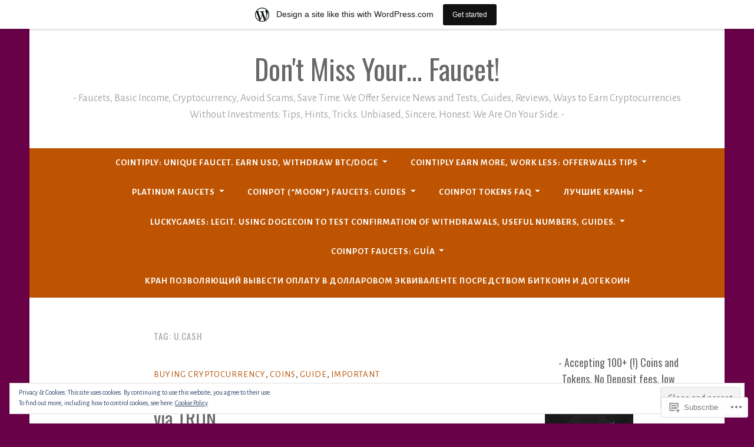

--- FILE ---
content_type: text/html; charset=UTF-8
request_url: https://opytzarabotka.wordpress.com/tag/u-cash/
body_size: 32397
content:
<!DOCTYPE html>
<html lang="en-GB">
<head>
<meta charset="UTF-8">
<meta name="viewport" content="width=device-width, initial-scale=1">
<link rel="profile" href="http://gmpg.org/xfn/11">

<title>U.CASH &#8211; Don&#039;t Miss Your&#8230; Faucet!</title>
<script type="text/javascript">
  WebFontConfig = {"google":{"families":["Alegreya+Sans:r,i,b,bi:latin,latin-ext","Oswald:r:latin,latin-ext"]},"api_url":"https:\/\/fonts-api.wp.com\/css"};
  (function() {
    var wf = document.createElement('script');
    wf.src = '/wp-content/plugins/custom-fonts/js/webfont.js';
    wf.type = 'text/javascript';
    wf.async = 'true';
    var s = document.getElementsByTagName('script')[0];
    s.parentNode.insertBefore(wf, s);
	})();
</script><style id="jetpack-custom-fonts-css">.wf-active body, .wf-active button, .wf-active input, .wf-active select, .wf-active textarea{font-family:"Alegreya Sans",sans-serif}.wf-active .menu-toggle{font-family:"Alegreya Sans",sans-serif}.wf-active .comment-navigation a, .wf-active .paging-navigation a, .wf-active .post-navigation a{font-family:"Alegreya Sans",sans-serif}.wf-active .site-description{font-family:"Alegreya Sans",sans-serif}.wf-active .entry-footer, .wf-active .entry-meta{font-family:"Alegreya Sans",sans-serif}@media screen and (min-width: 850px){.wf-active .cat-links a{font-family:"Alegreya Sans",sans-serif}}.wf-active blockquote:before{font-family:"Alegreya Sans",sans-serif}.wf-active blockquote{font-family:"Alegreya Sans",sans-serif}.wf-active blockquote cite{font-family:"Alegreya Sans",sans-serif}.wf-active .comment-body .edit-link a, .wf-active .front-testimonials .edit-link a, .wf-active body:not(.search):not(.single-jetpack-testimonial) .jetpack-testimonial .edit-link a{font-family:"Alegreya Sans",sans-serif}.wf-active h1, .wf-active h2, .wf-active h3, .wf-active h4, .wf-active h5, .wf-active h6{font-family:"Oswald",sans-serif;font-style:normal;font-weight:400}.wf-active h1, .wf-active .site-title{font-style:normal;font-weight:400}.wf-active h2{font-style:normal;font-weight:400}.wf-active h3{font-style:normal;font-weight:400}.wf-active h4{font-style:normal;font-weight:400}.wf-active h5{font-style:normal;font-weight:400}.wf-active h6{font-style:normal;font-weight:400}@media screen and (min-width: 850px){.wf-active h1, .wf-active .site-title{font-style:normal;font-weight:400}}@media screen and (min-width: 850px){.wf-active h2{font-style:normal;font-weight:400}}@media screen and (min-width: 850px){.wf-active h3{font-style:normal;font-weight:400}}@media screen and (min-width: 850px){.wf-active h4, .wf-active .site-description{font-style:normal;font-weight:400}}@media screen and (min-width: 850px){.wf-active h5{font-style:normal;font-weight:400}}@media screen and (min-width: 850px){.wf-active h6, .wf-active .cat-links a, .wf-active .hero-content-wrapper .cat-links a{font-style:normal;font-weight:400}}.wf-active th{font-weight:400;font-style:normal}.wf-active .post-navigation .title{font-family:"Oswald",sans-serif;font-style:normal;font-weight:400}.wf-active .widget-title{font-style:normal;font-weight:400}.wf-active .site-title{font-family:"Oswald",sans-serif;font-style:normal;font-weight:400}.wf-active .archive .page-title, .wf-active .search .page-title{font-family:"Oswald",sans-serif;font-weight:400;font-style:normal}.wf-active .entry-title, .wf-active .entry-title a, .wf-active .page-title, .wf-active .woocommerce .page-title{font-style:normal;font-weight:400}@media screen and (min-width: 850px){.wf-active .entry-title, .wf-active .entry-title a, .wf-active .page-title, .wf-active .woocommerce .page-title{font-style:normal;font-weight:400}}.wf-active .comments-title{font-style:normal;font-weight:400}.wf-active .author-title{font-style:normal;font-weight:400}.wf-active .hero-content-wrapper .entry-title{font-weight:400;font-style:normal}.wf-active .featured-page .entry-title, .wf-active .featured-page .entry-title a{font-weight:400;font-style:normal}@media screen and (min-width: 850px){.wf-active .featured-page .entry-title, .wf-active .featured-page .entry-title a{font-weight:400;font-style:normal}}.wf-active .jetpack-testimonial-shortcode .testimonial-entry-title, .wf-active body:not(.search):not(.single-jetpack-testimonial) .jetpack-testimonial .entry-title, .wf-active body:not(.search):not(.single-jetpack-testimonial) .jetpack-testimonial .entry-title a{font-family:"Oswald",sans-serif;font-weight:400;font-style:normal}.wf-active .hero-content-wrapper .entry-title{font-style:normal;font-weight:400}@media screen and (min-width: 1180px){.wf-active .hero-content-wrapper .entry-title{font-style:normal;font-weight:400}}</style>
<meta name='robots' content='max-image-preview:large' />
<meta name="google-site-verification" content="oiNoR3QdE91clR4PsoW6XDkqWGBLHhpylFrTNExPE14" />
<meta name="msvalidate.01" content="ADB32649BB064B7A8930F41BA3DEB314" />
<link rel='dns-prefetch' href='//s0.wp.com' />
<link rel='dns-prefetch' href='//fonts-api.wp.com' />
<link rel='dns-prefetch' href='//af.pubmine.com' />
<link rel="alternate" type="application/rss+xml" title="Don&#039;t Miss Your... Faucet! &raquo; Feed" href="https://opytzarabotka.wordpress.com/feed/" />
<link rel="alternate" type="application/rss+xml" title="Don&#039;t Miss Your... Faucet! &raquo; Comments Feed" href="https://opytzarabotka.wordpress.com/comments/feed/" />
<link rel="alternate" type="application/rss+xml" title="Don&#039;t Miss Your... Faucet! &raquo; U.CASH Tag Feed" href="https://opytzarabotka.wordpress.com/tag/u-cash/feed/" />
	<script type="text/javascript">
		/* <![CDATA[ */
		function addLoadEvent(func) {
			var oldonload = window.onload;
			if (typeof window.onload != 'function') {
				window.onload = func;
			} else {
				window.onload = function () {
					oldonload();
					func();
				}
			}
		}
		/* ]]> */
	</script>
	<link crossorigin='anonymous' rel='stylesheet' id='all-css-0-1' href='/_static/??-eJxtjEsOwjAMRC9EMBUoiAXiLG6wojTOR7WjiNuTdoGEYDkz7w30alzJSlkhNVO5+ZAFenh6UgFqYy0xkGHsoJQqo5KA6Ivp6EQO8P+AQxzYQlrRRbOnH3zm4j9CwjWShuzNjCsM9LvZ5Ee6T1c72cvpZs/LG8VZRLg=&cssminify=yes' type='text/css' media='all' />
<style id='wp-emoji-styles-inline-css'>

	img.wp-smiley, img.emoji {
		display: inline !important;
		border: none !important;
		box-shadow: none !important;
		height: 1em !important;
		width: 1em !important;
		margin: 0 0.07em !important;
		vertical-align: -0.1em !important;
		background: none !important;
		padding: 0 !important;
	}
/*# sourceURL=wp-emoji-styles-inline-css */
</style>
<link crossorigin='anonymous' rel='stylesheet' id='all-css-2-1' href='/wp-content/plugins/gutenberg-core/v22.4.2/build/styles/block-library/style.min.css?m=1769608164i&cssminify=yes' type='text/css' media='all' />
<style id='wp-block-library-inline-css'>
.has-text-align-justify {
	text-align:justify;
}
.has-text-align-justify{text-align:justify;}

/*# sourceURL=wp-block-library-inline-css */
</style><style id='global-styles-inline-css'>
:root{--wp--preset--aspect-ratio--square: 1;--wp--preset--aspect-ratio--4-3: 4/3;--wp--preset--aspect-ratio--3-4: 3/4;--wp--preset--aspect-ratio--3-2: 3/2;--wp--preset--aspect-ratio--2-3: 2/3;--wp--preset--aspect-ratio--16-9: 16/9;--wp--preset--aspect-ratio--9-16: 9/16;--wp--preset--color--black: #404040;--wp--preset--color--cyan-bluish-gray: #abb8c3;--wp--preset--color--white: #ffffff;--wp--preset--color--pale-pink: #f78da7;--wp--preset--color--vivid-red: #cf2e2e;--wp--preset--color--luminous-vivid-orange: #ff6900;--wp--preset--color--luminous-vivid-amber: #fcb900;--wp--preset--color--light-green-cyan: #7bdcb5;--wp--preset--color--vivid-green-cyan: #00d084;--wp--preset--color--pale-cyan-blue: #8ed1fc;--wp--preset--color--vivid-cyan-blue: #0693e3;--wp--preset--color--vivid-purple: #9b51e0;--wp--preset--color--dark-gray: #444340;--wp--preset--color--medium-gray: #a8a6a1;--wp--preset--color--light-gray: #e6e6e6;--wp--preset--color--blue: #15b6b8;--wp--preset--color--dark-blue: #0c8384;--wp--preset--gradient--vivid-cyan-blue-to-vivid-purple: linear-gradient(135deg,rgb(6,147,227) 0%,rgb(155,81,224) 100%);--wp--preset--gradient--light-green-cyan-to-vivid-green-cyan: linear-gradient(135deg,rgb(122,220,180) 0%,rgb(0,208,130) 100%);--wp--preset--gradient--luminous-vivid-amber-to-luminous-vivid-orange: linear-gradient(135deg,rgb(252,185,0) 0%,rgb(255,105,0) 100%);--wp--preset--gradient--luminous-vivid-orange-to-vivid-red: linear-gradient(135deg,rgb(255,105,0) 0%,rgb(207,46,46) 100%);--wp--preset--gradient--very-light-gray-to-cyan-bluish-gray: linear-gradient(135deg,rgb(238,238,238) 0%,rgb(169,184,195) 100%);--wp--preset--gradient--cool-to-warm-spectrum: linear-gradient(135deg,rgb(74,234,220) 0%,rgb(151,120,209) 20%,rgb(207,42,186) 40%,rgb(238,44,130) 60%,rgb(251,105,98) 80%,rgb(254,248,76) 100%);--wp--preset--gradient--blush-light-purple: linear-gradient(135deg,rgb(255,206,236) 0%,rgb(152,150,240) 100%);--wp--preset--gradient--blush-bordeaux: linear-gradient(135deg,rgb(254,205,165) 0%,rgb(254,45,45) 50%,rgb(107,0,62) 100%);--wp--preset--gradient--luminous-dusk: linear-gradient(135deg,rgb(255,203,112) 0%,rgb(199,81,192) 50%,rgb(65,88,208) 100%);--wp--preset--gradient--pale-ocean: linear-gradient(135deg,rgb(255,245,203) 0%,rgb(182,227,212) 50%,rgb(51,167,181) 100%);--wp--preset--gradient--electric-grass: linear-gradient(135deg,rgb(202,248,128) 0%,rgb(113,206,126) 100%);--wp--preset--gradient--midnight: linear-gradient(135deg,rgb(2,3,129) 0%,rgb(40,116,252) 100%);--wp--preset--font-size--small: 13px;--wp--preset--font-size--medium: 20px;--wp--preset--font-size--large: 36px;--wp--preset--font-size--x-large: 42px;--wp--preset--font-family--albert-sans: 'Albert Sans', sans-serif;--wp--preset--font-family--alegreya: Alegreya, serif;--wp--preset--font-family--arvo: Arvo, serif;--wp--preset--font-family--bodoni-moda: 'Bodoni Moda', serif;--wp--preset--font-family--bricolage-grotesque: 'Bricolage Grotesque', sans-serif;--wp--preset--font-family--cabin: Cabin, sans-serif;--wp--preset--font-family--chivo: Chivo, sans-serif;--wp--preset--font-family--commissioner: Commissioner, sans-serif;--wp--preset--font-family--cormorant: Cormorant, serif;--wp--preset--font-family--courier-prime: 'Courier Prime', monospace;--wp--preset--font-family--crimson-pro: 'Crimson Pro', serif;--wp--preset--font-family--dm-mono: 'DM Mono', monospace;--wp--preset--font-family--dm-sans: 'DM Sans', sans-serif;--wp--preset--font-family--dm-serif-display: 'DM Serif Display', serif;--wp--preset--font-family--domine: Domine, serif;--wp--preset--font-family--eb-garamond: 'EB Garamond', serif;--wp--preset--font-family--epilogue: Epilogue, sans-serif;--wp--preset--font-family--fahkwang: Fahkwang, sans-serif;--wp--preset--font-family--figtree: Figtree, sans-serif;--wp--preset--font-family--fira-sans: 'Fira Sans', sans-serif;--wp--preset--font-family--fjalla-one: 'Fjalla One', sans-serif;--wp--preset--font-family--fraunces: Fraunces, serif;--wp--preset--font-family--gabarito: Gabarito, system-ui;--wp--preset--font-family--ibm-plex-mono: 'IBM Plex Mono', monospace;--wp--preset--font-family--ibm-plex-sans: 'IBM Plex Sans', sans-serif;--wp--preset--font-family--ibarra-real-nova: 'Ibarra Real Nova', serif;--wp--preset--font-family--instrument-serif: 'Instrument Serif', serif;--wp--preset--font-family--inter: Inter, sans-serif;--wp--preset--font-family--josefin-sans: 'Josefin Sans', sans-serif;--wp--preset--font-family--jost: Jost, sans-serif;--wp--preset--font-family--libre-baskerville: 'Libre Baskerville', serif;--wp--preset--font-family--libre-franklin: 'Libre Franklin', sans-serif;--wp--preset--font-family--literata: Literata, serif;--wp--preset--font-family--lora: Lora, serif;--wp--preset--font-family--merriweather: Merriweather, serif;--wp--preset--font-family--montserrat: Montserrat, sans-serif;--wp--preset--font-family--newsreader: Newsreader, serif;--wp--preset--font-family--noto-sans-mono: 'Noto Sans Mono', sans-serif;--wp--preset--font-family--nunito: Nunito, sans-serif;--wp--preset--font-family--open-sans: 'Open Sans', sans-serif;--wp--preset--font-family--overpass: Overpass, sans-serif;--wp--preset--font-family--pt-serif: 'PT Serif', serif;--wp--preset--font-family--petrona: Petrona, serif;--wp--preset--font-family--piazzolla: Piazzolla, serif;--wp--preset--font-family--playfair-display: 'Playfair Display', serif;--wp--preset--font-family--plus-jakarta-sans: 'Plus Jakarta Sans', sans-serif;--wp--preset--font-family--poppins: Poppins, sans-serif;--wp--preset--font-family--raleway: Raleway, sans-serif;--wp--preset--font-family--roboto: Roboto, sans-serif;--wp--preset--font-family--roboto-slab: 'Roboto Slab', serif;--wp--preset--font-family--rubik: Rubik, sans-serif;--wp--preset--font-family--rufina: Rufina, serif;--wp--preset--font-family--sora: Sora, sans-serif;--wp--preset--font-family--source-sans-3: 'Source Sans 3', sans-serif;--wp--preset--font-family--source-serif-4: 'Source Serif 4', serif;--wp--preset--font-family--space-mono: 'Space Mono', monospace;--wp--preset--font-family--syne: Syne, sans-serif;--wp--preset--font-family--texturina: Texturina, serif;--wp--preset--font-family--urbanist: Urbanist, sans-serif;--wp--preset--font-family--work-sans: 'Work Sans', sans-serif;--wp--preset--spacing--20: 0.44rem;--wp--preset--spacing--30: 0.67rem;--wp--preset--spacing--40: 1rem;--wp--preset--spacing--50: 1.5rem;--wp--preset--spacing--60: 2.25rem;--wp--preset--spacing--70: 3.38rem;--wp--preset--spacing--80: 5.06rem;--wp--preset--shadow--natural: 6px 6px 9px rgba(0, 0, 0, 0.2);--wp--preset--shadow--deep: 12px 12px 50px rgba(0, 0, 0, 0.4);--wp--preset--shadow--sharp: 6px 6px 0px rgba(0, 0, 0, 0.2);--wp--preset--shadow--outlined: 6px 6px 0px -3px rgb(255, 255, 255), 6px 6px rgb(0, 0, 0);--wp--preset--shadow--crisp: 6px 6px 0px rgb(0, 0, 0);}:where(body) { margin: 0; }:where(.is-layout-flex){gap: 0.5em;}:where(.is-layout-grid){gap: 0.5em;}body .is-layout-flex{display: flex;}.is-layout-flex{flex-wrap: wrap;align-items: center;}.is-layout-flex > :is(*, div){margin: 0;}body .is-layout-grid{display: grid;}.is-layout-grid > :is(*, div){margin: 0;}body{padding-top: 0px;padding-right: 0px;padding-bottom: 0px;padding-left: 0px;}:root :where(.wp-element-button, .wp-block-button__link){background-color: #32373c;border-width: 0;color: #fff;font-family: inherit;font-size: inherit;font-style: inherit;font-weight: inherit;letter-spacing: inherit;line-height: inherit;padding-top: calc(0.667em + 2px);padding-right: calc(1.333em + 2px);padding-bottom: calc(0.667em + 2px);padding-left: calc(1.333em + 2px);text-decoration: none;text-transform: inherit;}.has-black-color{color: var(--wp--preset--color--black) !important;}.has-cyan-bluish-gray-color{color: var(--wp--preset--color--cyan-bluish-gray) !important;}.has-white-color{color: var(--wp--preset--color--white) !important;}.has-pale-pink-color{color: var(--wp--preset--color--pale-pink) !important;}.has-vivid-red-color{color: var(--wp--preset--color--vivid-red) !important;}.has-luminous-vivid-orange-color{color: var(--wp--preset--color--luminous-vivid-orange) !important;}.has-luminous-vivid-amber-color{color: var(--wp--preset--color--luminous-vivid-amber) !important;}.has-light-green-cyan-color{color: var(--wp--preset--color--light-green-cyan) !important;}.has-vivid-green-cyan-color{color: var(--wp--preset--color--vivid-green-cyan) !important;}.has-pale-cyan-blue-color{color: var(--wp--preset--color--pale-cyan-blue) !important;}.has-vivid-cyan-blue-color{color: var(--wp--preset--color--vivid-cyan-blue) !important;}.has-vivid-purple-color{color: var(--wp--preset--color--vivid-purple) !important;}.has-dark-gray-color{color: var(--wp--preset--color--dark-gray) !important;}.has-medium-gray-color{color: var(--wp--preset--color--medium-gray) !important;}.has-light-gray-color{color: var(--wp--preset--color--light-gray) !important;}.has-blue-color{color: var(--wp--preset--color--blue) !important;}.has-dark-blue-color{color: var(--wp--preset--color--dark-blue) !important;}.has-black-background-color{background-color: var(--wp--preset--color--black) !important;}.has-cyan-bluish-gray-background-color{background-color: var(--wp--preset--color--cyan-bluish-gray) !important;}.has-white-background-color{background-color: var(--wp--preset--color--white) !important;}.has-pale-pink-background-color{background-color: var(--wp--preset--color--pale-pink) !important;}.has-vivid-red-background-color{background-color: var(--wp--preset--color--vivid-red) !important;}.has-luminous-vivid-orange-background-color{background-color: var(--wp--preset--color--luminous-vivid-orange) !important;}.has-luminous-vivid-amber-background-color{background-color: var(--wp--preset--color--luminous-vivid-amber) !important;}.has-light-green-cyan-background-color{background-color: var(--wp--preset--color--light-green-cyan) !important;}.has-vivid-green-cyan-background-color{background-color: var(--wp--preset--color--vivid-green-cyan) !important;}.has-pale-cyan-blue-background-color{background-color: var(--wp--preset--color--pale-cyan-blue) !important;}.has-vivid-cyan-blue-background-color{background-color: var(--wp--preset--color--vivid-cyan-blue) !important;}.has-vivid-purple-background-color{background-color: var(--wp--preset--color--vivid-purple) !important;}.has-dark-gray-background-color{background-color: var(--wp--preset--color--dark-gray) !important;}.has-medium-gray-background-color{background-color: var(--wp--preset--color--medium-gray) !important;}.has-light-gray-background-color{background-color: var(--wp--preset--color--light-gray) !important;}.has-blue-background-color{background-color: var(--wp--preset--color--blue) !important;}.has-dark-blue-background-color{background-color: var(--wp--preset--color--dark-blue) !important;}.has-black-border-color{border-color: var(--wp--preset--color--black) !important;}.has-cyan-bluish-gray-border-color{border-color: var(--wp--preset--color--cyan-bluish-gray) !important;}.has-white-border-color{border-color: var(--wp--preset--color--white) !important;}.has-pale-pink-border-color{border-color: var(--wp--preset--color--pale-pink) !important;}.has-vivid-red-border-color{border-color: var(--wp--preset--color--vivid-red) !important;}.has-luminous-vivid-orange-border-color{border-color: var(--wp--preset--color--luminous-vivid-orange) !important;}.has-luminous-vivid-amber-border-color{border-color: var(--wp--preset--color--luminous-vivid-amber) !important;}.has-light-green-cyan-border-color{border-color: var(--wp--preset--color--light-green-cyan) !important;}.has-vivid-green-cyan-border-color{border-color: var(--wp--preset--color--vivid-green-cyan) !important;}.has-pale-cyan-blue-border-color{border-color: var(--wp--preset--color--pale-cyan-blue) !important;}.has-vivid-cyan-blue-border-color{border-color: var(--wp--preset--color--vivid-cyan-blue) !important;}.has-vivid-purple-border-color{border-color: var(--wp--preset--color--vivid-purple) !important;}.has-dark-gray-border-color{border-color: var(--wp--preset--color--dark-gray) !important;}.has-medium-gray-border-color{border-color: var(--wp--preset--color--medium-gray) !important;}.has-light-gray-border-color{border-color: var(--wp--preset--color--light-gray) !important;}.has-blue-border-color{border-color: var(--wp--preset--color--blue) !important;}.has-dark-blue-border-color{border-color: var(--wp--preset--color--dark-blue) !important;}.has-vivid-cyan-blue-to-vivid-purple-gradient-background{background: var(--wp--preset--gradient--vivid-cyan-blue-to-vivid-purple) !important;}.has-light-green-cyan-to-vivid-green-cyan-gradient-background{background: var(--wp--preset--gradient--light-green-cyan-to-vivid-green-cyan) !important;}.has-luminous-vivid-amber-to-luminous-vivid-orange-gradient-background{background: var(--wp--preset--gradient--luminous-vivid-amber-to-luminous-vivid-orange) !important;}.has-luminous-vivid-orange-to-vivid-red-gradient-background{background: var(--wp--preset--gradient--luminous-vivid-orange-to-vivid-red) !important;}.has-very-light-gray-to-cyan-bluish-gray-gradient-background{background: var(--wp--preset--gradient--very-light-gray-to-cyan-bluish-gray) !important;}.has-cool-to-warm-spectrum-gradient-background{background: var(--wp--preset--gradient--cool-to-warm-spectrum) !important;}.has-blush-light-purple-gradient-background{background: var(--wp--preset--gradient--blush-light-purple) !important;}.has-blush-bordeaux-gradient-background{background: var(--wp--preset--gradient--blush-bordeaux) !important;}.has-luminous-dusk-gradient-background{background: var(--wp--preset--gradient--luminous-dusk) !important;}.has-pale-ocean-gradient-background{background: var(--wp--preset--gradient--pale-ocean) !important;}.has-electric-grass-gradient-background{background: var(--wp--preset--gradient--electric-grass) !important;}.has-midnight-gradient-background{background: var(--wp--preset--gradient--midnight) !important;}.has-small-font-size{font-size: var(--wp--preset--font-size--small) !important;}.has-medium-font-size{font-size: var(--wp--preset--font-size--medium) !important;}.has-large-font-size{font-size: var(--wp--preset--font-size--large) !important;}.has-x-large-font-size{font-size: var(--wp--preset--font-size--x-large) !important;}.has-albert-sans-font-family{font-family: var(--wp--preset--font-family--albert-sans) !important;}.has-alegreya-font-family{font-family: var(--wp--preset--font-family--alegreya) !important;}.has-arvo-font-family{font-family: var(--wp--preset--font-family--arvo) !important;}.has-bodoni-moda-font-family{font-family: var(--wp--preset--font-family--bodoni-moda) !important;}.has-bricolage-grotesque-font-family{font-family: var(--wp--preset--font-family--bricolage-grotesque) !important;}.has-cabin-font-family{font-family: var(--wp--preset--font-family--cabin) !important;}.has-chivo-font-family{font-family: var(--wp--preset--font-family--chivo) !important;}.has-commissioner-font-family{font-family: var(--wp--preset--font-family--commissioner) !important;}.has-cormorant-font-family{font-family: var(--wp--preset--font-family--cormorant) !important;}.has-courier-prime-font-family{font-family: var(--wp--preset--font-family--courier-prime) !important;}.has-crimson-pro-font-family{font-family: var(--wp--preset--font-family--crimson-pro) !important;}.has-dm-mono-font-family{font-family: var(--wp--preset--font-family--dm-mono) !important;}.has-dm-sans-font-family{font-family: var(--wp--preset--font-family--dm-sans) !important;}.has-dm-serif-display-font-family{font-family: var(--wp--preset--font-family--dm-serif-display) !important;}.has-domine-font-family{font-family: var(--wp--preset--font-family--domine) !important;}.has-eb-garamond-font-family{font-family: var(--wp--preset--font-family--eb-garamond) !important;}.has-epilogue-font-family{font-family: var(--wp--preset--font-family--epilogue) !important;}.has-fahkwang-font-family{font-family: var(--wp--preset--font-family--fahkwang) !important;}.has-figtree-font-family{font-family: var(--wp--preset--font-family--figtree) !important;}.has-fira-sans-font-family{font-family: var(--wp--preset--font-family--fira-sans) !important;}.has-fjalla-one-font-family{font-family: var(--wp--preset--font-family--fjalla-one) !important;}.has-fraunces-font-family{font-family: var(--wp--preset--font-family--fraunces) !important;}.has-gabarito-font-family{font-family: var(--wp--preset--font-family--gabarito) !important;}.has-ibm-plex-mono-font-family{font-family: var(--wp--preset--font-family--ibm-plex-mono) !important;}.has-ibm-plex-sans-font-family{font-family: var(--wp--preset--font-family--ibm-plex-sans) !important;}.has-ibarra-real-nova-font-family{font-family: var(--wp--preset--font-family--ibarra-real-nova) !important;}.has-instrument-serif-font-family{font-family: var(--wp--preset--font-family--instrument-serif) !important;}.has-inter-font-family{font-family: var(--wp--preset--font-family--inter) !important;}.has-josefin-sans-font-family{font-family: var(--wp--preset--font-family--josefin-sans) !important;}.has-jost-font-family{font-family: var(--wp--preset--font-family--jost) !important;}.has-libre-baskerville-font-family{font-family: var(--wp--preset--font-family--libre-baskerville) !important;}.has-libre-franklin-font-family{font-family: var(--wp--preset--font-family--libre-franklin) !important;}.has-literata-font-family{font-family: var(--wp--preset--font-family--literata) !important;}.has-lora-font-family{font-family: var(--wp--preset--font-family--lora) !important;}.has-merriweather-font-family{font-family: var(--wp--preset--font-family--merriweather) !important;}.has-montserrat-font-family{font-family: var(--wp--preset--font-family--montserrat) !important;}.has-newsreader-font-family{font-family: var(--wp--preset--font-family--newsreader) !important;}.has-noto-sans-mono-font-family{font-family: var(--wp--preset--font-family--noto-sans-mono) !important;}.has-nunito-font-family{font-family: var(--wp--preset--font-family--nunito) !important;}.has-open-sans-font-family{font-family: var(--wp--preset--font-family--open-sans) !important;}.has-overpass-font-family{font-family: var(--wp--preset--font-family--overpass) !important;}.has-pt-serif-font-family{font-family: var(--wp--preset--font-family--pt-serif) !important;}.has-petrona-font-family{font-family: var(--wp--preset--font-family--petrona) !important;}.has-piazzolla-font-family{font-family: var(--wp--preset--font-family--piazzolla) !important;}.has-playfair-display-font-family{font-family: var(--wp--preset--font-family--playfair-display) !important;}.has-plus-jakarta-sans-font-family{font-family: var(--wp--preset--font-family--plus-jakarta-sans) !important;}.has-poppins-font-family{font-family: var(--wp--preset--font-family--poppins) !important;}.has-raleway-font-family{font-family: var(--wp--preset--font-family--raleway) !important;}.has-roboto-font-family{font-family: var(--wp--preset--font-family--roboto) !important;}.has-roboto-slab-font-family{font-family: var(--wp--preset--font-family--roboto-slab) !important;}.has-rubik-font-family{font-family: var(--wp--preset--font-family--rubik) !important;}.has-rufina-font-family{font-family: var(--wp--preset--font-family--rufina) !important;}.has-sora-font-family{font-family: var(--wp--preset--font-family--sora) !important;}.has-source-sans-3-font-family{font-family: var(--wp--preset--font-family--source-sans-3) !important;}.has-source-serif-4-font-family{font-family: var(--wp--preset--font-family--source-serif-4) !important;}.has-space-mono-font-family{font-family: var(--wp--preset--font-family--space-mono) !important;}.has-syne-font-family{font-family: var(--wp--preset--font-family--syne) !important;}.has-texturina-font-family{font-family: var(--wp--preset--font-family--texturina) !important;}.has-urbanist-font-family{font-family: var(--wp--preset--font-family--urbanist) !important;}.has-work-sans-font-family{font-family: var(--wp--preset--font-family--work-sans) !important;}
/*# sourceURL=global-styles-inline-css */
</style>

<style id='classic-theme-styles-inline-css'>
.wp-block-button__link{background-color:#32373c;border-radius:9999px;box-shadow:none;color:#fff;font-size:1.125em;padding:calc(.667em + 2px) calc(1.333em + 2px);text-decoration:none}.wp-block-file__button{background:#32373c;color:#fff}.wp-block-accordion-heading{margin:0}.wp-block-accordion-heading__toggle{background-color:inherit!important;color:inherit!important}.wp-block-accordion-heading__toggle:not(:focus-visible){outline:none}.wp-block-accordion-heading__toggle:focus,.wp-block-accordion-heading__toggle:hover{background-color:inherit!important;border:none;box-shadow:none;color:inherit;padding:var(--wp--preset--spacing--20,1em) 0;text-decoration:none}.wp-block-accordion-heading__toggle:focus-visible{outline:auto;outline-offset:0}
/*# sourceURL=/wp-content/plugins/gutenberg-core/v22.4.2/build/styles/block-library/classic.min.css */
</style>
<link crossorigin='anonymous' rel='stylesheet' id='all-css-4-1' href='/_static/??-eJx9j9sKwjAQRH/IzVqptT6I35LLUqNJG7KJ1b83pXhBpS/LMpyZYXAMoIc+UZ8wuNzZnlEPyg36wrgRVSsqYOuDI4h0FTUay+lFAKe7I6GZV/gR5DO8syIV3QeZJsKTsZIc+YIt2UZrOkrFzs8fEt2WLaHUgFIhEjOU6232kE6li398s4whKzQySvy/45uaR0/Y0R+q3bZp13Wzr88P2uh31g==&cssminify=yes' type='text/css' media='all' />
<link rel='stylesheet' id='dara-fonts-css' href='https://fonts-api.wp.com/css?family=Source+Sans+Pro%3A300%2C300italic%2C400%2C400italic%2C600%7CYrsa%3A300%2C400%2C700&#038;subset=latin%2Clatin-ext' media='all' />
<link crossorigin='anonymous' rel='stylesheet' id='all-css-6-1' href='/_static/??-eJx9jsEKwjAQRH/IuFQr9SJ+iqTrGlOT3ZBsKf17U/AQULzNg3nDwJIMCiuxQpxNCrPzXGAiTRZfH4YownDzjOCIKftqlN9xj6XsoBnVJ0UqkOYR7jZb2EaKroHMklDiV785kWkM4mp0UFsN/pMciQmCVn293IJ5BOvzpl7jpRtOx8O5H7p+egO2V2BG&cssminify=yes' type='text/css' media='all' />
<link crossorigin='anonymous' rel='stylesheet' id='print-css-7-1' href='/wp-content/mu-plugins/global-print/global-print.css?m=1465851035i&cssminify=yes' type='text/css' media='print' />
<style id='jetpack-global-styles-frontend-style-inline-css'>
:root { --font-headings: unset; --font-base: unset; --font-headings-default: -apple-system,BlinkMacSystemFont,"Segoe UI",Roboto,Oxygen-Sans,Ubuntu,Cantarell,"Helvetica Neue",sans-serif; --font-base-default: -apple-system,BlinkMacSystemFont,"Segoe UI",Roboto,Oxygen-Sans,Ubuntu,Cantarell,"Helvetica Neue",sans-serif;}
/*# sourceURL=jetpack-global-styles-frontend-style-inline-css */
</style>
<link crossorigin='anonymous' rel='stylesheet' id='all-css-10-1' href='/_static/??-eJyNjcEKwjAQRH/IuFRT6kX8FNkmS5K6yQY3Qfx7bfEiXrwM82B4A49qnJRGpUHupnIPqSgs1Cq624chi6zhO5OCRryTR++fW00l7J3qDv43XVNxoOISsmEJol/wY2uR8vs3WggsM/I6uOTzMI3Hw8lOg11eUT1JKA==&cssminify=yes' type='text/css' media='all' />
<script type="text/javascript" id="wpcom-actionbar-placeholder-js-extra">
/* <![CDATA[ */
var actionbardata = {"siteID":"142694631","postID":"0","siteURL":"https://opytzarabotka.wordpress.com","xhrURL":"https://opytzarabotka.wordpress.com/wp-admin/admin-ajax.php","nonce":"b9bce9586f","isLoggedIn":"","statusMessage":"","subsEmailDefault":"instantly","proxyScriptUrl":"https://s0.wp.com/wp-content/js/wpcom-proxy-request.js?m=1513050504i&amp;ver=20211021","i18n":{"followedText":"New posts from this site will now appear in your \u003Ca href=\"https://wordpress.com/reader\"\u003EReader\u003C/a\u003E","foldBar":"Collapse this bar","unfoldBar":"Expand this bar","shortLinkCopied":"Shortlink copied to clipboard."}};
//# sourceURL=wpcom-actionbar-placeholder-js-extra
/* ]]> */
</script>
<script type="text/javascript" id="jetpack-mu-wpcom-settings-js-before">
/* <![CDATA[ */
var JETPACK_MU_WPCOM_SETTINGS = {"assetsUrl":"https://s0.wp.com/wp-content/mu-plugins/jetpack-mu-wpcom-plugin/moon/jetpack_vendor/automattic/jetpack-mu-wpcom/src/build/"};
//# sourceURL=jetpack-mu-wpcom-settings-js-before
/* ]]> */
</script>
<script crossorigin='anonymous' type='text/javascript'  src='/_static/??/wp-content/js/rlt-proxy.js,/wp-content/blog-plugins/wordads-classes/js/cmp/v2/cmp-non-gdpr.js?m=1720530689j'></script>
<script type="text/javascript" id="rlt-proxy-js-after">
/* <![CDATA[ */
	rltInitialize( {"token":null,"iframeOrigins":["https:\/\/widgets.wp.com"]} );
//# sourceURL=rlt-proxy-js-after
/* ]]> */
</script>
<link rel="EditURI" type="application/rsd+xml" title="RSD" href="https://opytzarabotka.wordpress.com/xmlrpc.php?rsd" />
<meta name="generator" content="WordPress.com" />

<!-- Jetpack Open Graph Tags -->
<meta property="og:type" content="website" />
<meta property="og:title" content="U.CASH &#8211; Don&#039;t Miss Your&#8230; Faucet!" />
<meta property="og:url" content="https://opytzarabotka.wordpress.com/tag/u-cash/" />
<meta property="og:site_name" content="Don&#039;t Miss Your... Faucet!" />
<meta property="og:image" content="https://opytzarabotka.wordpress.com/wp-content/uploads/2018/03/flight22.jpg?w=175" />
<meta property="og:image:width" content="200" />
<meta property="og:image:height" content="200" />
<meta property="og:image:alt" content="" />
<meta property="og:locale" content="en_GB" />
<meta property="fb:app_id" content="249643311490" />
<meta name="twitter:creator" content="@_nextstopmars_" />
<meta name="twitter:site" content="@_nextstopmars_" />

<!-- End Jetpack Open Graph Tags -->
<link rel="search" type="application/opensearchdescription+xml" href="https://opytzarabotka.wordpress.com/osd.xml" title="Don&#039;t Miss Your... Faucet!" />
<link rel="search" type="application/opensearchdescription+xml" href="https://s1.wp.com/opensearch.xml" title="WordPress.com" />
<meta name="theme-color" content="#680148" />
<meta name="description" content="Posts about U.CASH written by Someone like you" />
<style type="text/css" id="custom-background-css">
body.custom-background { background-color: #680148; }
</style>
	<script type="text/javascript">
/* <![CDATA[ */
var wa_client = {}; wa_client.cmd = []; wa_client.config = { 'blog_id': 142694631, 'blog_language': 'en', 'is_wordads': false, 'hosting_type': 0, 'afp_account_id': null, 'afp_host_id': 5038568878849053, 'theme': 'pub/dara', '_': { 'title': 'Advertisement', 'privacy_settings': 'Privacy Settings' }, 'formats': [ 'belowpost', 'bottom_sticky', 'sidebar_sticky_right', 'sidebar', 'gutenberg_rectangle', 'gutenberg_leaderboard', 'gutenberg_mobile_leaderboard', 'gutenberg_skyscraper' ] };
/* ]]> */
</script>
		<script type="text/javascript">

			window.doNotSellCallback = function() {

				var linkElements = [
					'a[href="https://wordpress.com/?ref=footer_blog"]',
					'a[href="https://wordpress.com/?ref=footer_website"]',
					'a[href="https://wordpress.com/?ref=vertical_footer"]',
					'a[href^="https://wordpress.com/?ref=footer_segment_"]',
				].join(',');

				var dnsLink = document.createElement( 'a' );
				dnsLink.href = 'https://wordpress.com/advertising-program-optout/';
				dnsLink.classList.add( 'do-not-sell-link' );
				dnsLink.rel = 'nofollow';
				dnsLink.style.marginLeft = '0.5em';
				dnsLink.textContent = 'Do Not Sell or Share My Personal Information';

				var creditLinks = document.querySelectorAll( linkElements );

				if ( 0 === creditLinks.length ) {
					return false;
				}

				Array.prototype.forEach.call( creditLinks, function( el ) {
					el.insertAdjacentElement( 'afterend', dnsLink );
				});

				return true;
			};

		</script>
		<style type="text/css" id="custom-colors-css">#infinite-handle span,
            .hero-content-wrapper .cat-links a,
            .jetpack-social-navigation ul li,
            .jetpack-social-navigation ul a,
            .jetpack-social-navigation ul a:visited,
            .main-navigation,
            .main-navigation a,
            .main-navigation ul ul a,
            .button,
            .button:hover,
            .button:active,
            .button:focus,
            .menu-toggle,
            button,
            input[type="button"],
            input[type="reset"],
            input[type="submit"],
            .woocommerce #respond input#submit.alt,
            .woocommerce a.button.alt,
            .woocommerce button.button.alt,
            .woocommerce input.button.alt,
            .woocommerce #respond input#submit.alt:hover,
            .woocommerce a.button.alt:hover,
            .woocommerce button.button.alt:hover,
            .woocommerce input.button.alt:hover { color: #FFFFFF;}
.jetpack-social-navigation ul a:hover,
    		.menu-toggle:hover,
    		.menu-toggle:focus { color: #FFFFFF;}
.site-footer,
            .site-footer a { color: #FFFFFF;}
body { background-color: #680148;}
.site-footer { background-color: #790153;}
#secondary.widget-area .widget-title,
            .entry-title,
            .entry-title a,
            .featured-page .entry-title,
            .featured-page .entry-title a,
            .footer-widget-area .widget-title,
            .page-title,
            .site-title a,
            .woocommerce .page-title { color: #686868;}
#infinite-handle span,
            .hero-content-wrapper .cat-links a,
            .jetpack-social-navigation ul li,
            .main-navigation,
            .main-navigation ul ul,
            .button,
            button,
            input[type="button"],
            input[type="reset"],
            input[type="submit"],
            .woocommerce #respond input#submit.alt,
            .woocommerce a.button.alt,
            .woocommerce button.button.alt,
            .woocommerce input.button.alt,
            .woocommerce #respond input#submit.alt:hover,
            .woocommerce a.button.alt:hover,
            .woocommerce button.button.alt:hover,
            .woocommerce input.button.alt:hover { background-color: #be5402;}
input[type="email"]:focus,
            input[type="password"]:focus,
            input[type="search"]:focus,
            input[type="text"]:focus,
            input[type="url"]:focus,
            textarea:focus { border-color: #be5402;}
.cat-links a,
            .comment-meta a,
            .entry-title a:active,
            .entry-title a:focus,
            .entry-title a:hover,
            .footer-widget-area a:active,
            .footer-widget-area a:focus,
            .footer-widget-area a:hover,
            .jetpack-testimonial-shortcode .testimonial-entry-title,
            .site-info a:active,
            .site-info a:focus,
            .site-info a:hover,
            a,
            body:not(.search):not(.single-jetpack-testimonial) .jetpack-testimonial .entry-title,
            body:not(.search):not(.single-jetpack-testimonial) .jetpack-testimonial .entry-title a { color: #B64F00;}
</style>
<link rel="icon" href="https://opytzarabotka.wordpress.com/wp-content/uploads/2018/03/flight22.jpg?w=32" sizes="32x32" />
<link rel="icon" href="https://opytzarabotka.wordpress.com/wp-content/uploads/2018/03/flight22.jpg?w=175" sizes="192x192" />
<link rel="apple-touch-icon" href="https://opytzarabotka.wordpress.com/wp-content/uploads/2018/03/flight22.jpg?w=175" />
<meta name="msapplication-TileImage" content="https://opytzarabotka.wordpress.com/wp-content/uploads/2018/03/flight22.jpg?w=175" />
<script type="text/javascript">
	window.google_analytics_uacct = "UA-52447-2";
</script>

<script type="text/javascript">
	var _gaq = _gaq || [];
	_gaq.push(['_setAccount', 'UA-52447-2']);
	_gaq.push(['_gat._anonymizeIp']);
	_gaq.push(['_setDomainName', 'wordpress.com']);
	_gaq.push(['_initData']);
	_gaq.push(['_trackPageview']);

	(function() {
		var ga = document.createElement('script'); ga.type = 'text/javascript'; ga.async = true;
		ga.src = ('https:' == document.location.protocol ? 'https://ssl' : 'http://www') + '.google-analytics.com/ga.js';
		(document.getElementsByTagName('head')[0] || document.getElementsByTagName('body')[0]).appendChild(ga);
	})();
</script>
<link crossorigin='anonymous' rel='stylesheet' id='all-css-0-3' href='/_static/??-eJyVjkEKwkAMRS9kG2rR4kI8irTpIGknyTCZ0OtXsRXc6fJ9Ho8PS6pQpQQpwF6l6A8SgymU1OO8MbCqwJ0EYYiKs4EtlEKu0ewAvxdYR4/BAPusbiF+pH34N/i+5BRHMB8MM6VC+pS/qGaSV/nG16Y7tZfu3DbHaQXdH15M&cssminify=yes' type='text/css' media='all' />
</head>

<body class="archive tag tag-u-cash tag-91149192 custom-background wp-embed-responsive wp-theme-pubdara customizer-styles-applied group-blog hfeed display-header-text jetpack-reblog-enabled has-marketing-bar has-marketing-bar-theme-dara">
<div id="page" class="site">
	<a class="skip-link screen-reader-text" href="#content">Skip to content</a>

	<header id="masthead" class="site-header" role="banner">

		
				<div class="site-branding">
										<p class="site-title"><a href="https://opytzarabotka.wordpress.com/" rel="home">Don&#039;t Miss Your&#8230; Faucet!</a></p>
							<p class="site-description">Faucets, Basic Income, Cryptocurrency, Avoid Scams, Save Time. We Offer Service News and Tests, Guides, Reviews, Ways to Earn Cryptocurrencies Without Investments: Tips, Hints, Tricks. Unbiased, Sincere, Honest: We Are On Your Side.</p>
			
					</div><!-- .site-branding -->

		<nav id="site-navigation" class="main-navigation" role="navigation">
	<button class="menu-toggle" aria-controls="top-menu" aria-expanded="false">Menu</button>
	<div class="menu-primary-container"><ul id="top-menu" class="menu"><li id="menu-item-733" class="menu-item menu-item-type-post_type menu-item-object-page menu-item-has-children menu-item-733"><a target="_blank" rel="noopener" href="https://opytzarabotka.wordpress.com/reviewofcointiplyfaucet/">Cointiply: Unique Faucet. Earn USD, withdraw BTC/DOGE</a>
<ul class="sub-menu">
	<li id="menu-item-1912" class="menu-item menu-item-type-post_type menu-item-object-post menu-item-1912"><a href="https://opytzarabotka.wordpress.com/2018/09/26/cointiply-payout-confirmation-faucet-status-legit/">Cointiply Payout Confirmation; Faucet Status: Legit</a></li>
	<li id="menu-item-1188" class="menu-item menu-item-type-post_type menu-item-object-post menu-item-1188"><a href="https://opytzarabotka.wordpress.com/2018/07/19/review-at-a-glance-the-truth-behind-cointiply-premium-account/">Review at a Glance: The TRUTH behind Cointiply &#8220;Premium Account&#8221;</a></li>
	<li id="menu-item-1185" class="menu-item menu-item-type-post_type menu-item-object-post menu-item-1185"><a href="https://opytzarabotka.wordpress.com/2018/04/13/cointiply-tip/">Cointiply Tip</a></li>
	<li id="menu-item-2824" class="menu-item menu-item-type-post_type menu-item-object-post menu-item-2824"><a href="https://opytzarabotka.wordpress.com/2018/10/03/cointiply-general-tips-keeping-your-earnings-safe/">Cointiply General Tips: Keeping Your Earnings Safe</a></li>
	<li id="menu-item-1426" class="menu-item menu-item-type-post_type menu-item-object-post menu-item-1426"><a href="https://opytzarabotka.wordpress.com/2018/08/12/cointiply-back-in-business-armed-with-new-features/">Cointiply: Back in Business, Armed with New Features.</a></li>
	<li id="menu-item-1219" class="menu-item menu-item-type-post_type menu-item-object-post menu-item-1219"><a href="https://opytzarabotka.wordpress.com/2018/03/26/cointiply-roulette-roll/">Cointiply Roulette Roll</a></li>
	<li id="menu-item-1410" class="menu-item menu-item-type-post_type menu-item-object-post menu-item-1410"><a href="https://opytzarabotka.wordpress.com/2018/07/19/cointiply-payout-so-close-yet-so-far-away/">Cointiply Payout: So close, yet so far away&#8230;</a></li>
	<li id="menu-item-2827" class="menu-item menu-item-type-post_type menu-item-object-post menu-item-2827"><a href="https://opytzarabotka.wordpress.com/2018/10/30/how-to-increase-cointiply-cointiplier/">&#8220;How Do I Increase Cointiply&#8217;s Main Faucet Income Cointiplier?&#8221;</a></li>
	<li id="menu-item-3179" class="menu-item menu-item-type-post_type menu-item-object-post menu-item-3179"><a href="https://opytzarabotka.wordpress.com/2019/03/18/cointiply-urgent-warnings/">Cointiply Urgent Warning(s)</a></li>
	<li id="menu-item-2834" class="menu-item menu-item-type-post_type menu-item-object-post menu-item-2834"><a href="https://opytzarabotka.wordpress.com/2018/11/27/cointiply-today-todays-status-health-review/">Cointiply Today: Today&#8217;s Status &amp; &#8220;Health&#8221; Review</a></li>
	<li id="menu-item-3111" class="menu-item menu-item-type-post_type menu-item-object-post menu-item-3111"><a href="https://opytzarabotka.wordpress.com/2018/12/16/cointiply-ptc-ads-cointiply-is-cheating-tsk-tsk-tskz/">Cointiply PTC Ads: Cointiply Is Cheating?.. Tsk-tsk-tsk!</a></li>
</ul>
</li>
<li id="menu-item-2828" class="menu-item menu-item-type-post_type menu-item-object-post menu-item-has-children menu-item-2828"><a href="https://opytzarabotka.wordpress.com/2018/11/08/cointiply-earn-more-work-less-tips-offerwalls-tips/">Cointiply Earn More, Work Less: OfferWalls Tips</a>
<ul class="sub-menu">
	<li id="menu-item-2825" class="menu-item menu-item-type-post_type menu-item-object-post menu-item-2825"><a href="https://opytzarabotka.wordpress.com/?p=2034">Cointiply: &#8220;Earn More, Do Less&#8221; Tip</a></li>
	<li id="menu-item-1970" class="menu-item menu-item-type-post_type menu-item-object-post menu-item-1970"><a href="https://opytzarabotka.wordpress.com/2018/09/28/cointiply-earning-more-working-less-tips-guides-cointiply-videos/">Cointiply &#8220;Earning More, Working Less&#8221; Tips &amp; Guides &#8211; Cointiply Videos</a></li>
	<li id="menu-item-2826" class="menu-item menu-item-type-post_type menu-item-object-post menu-item-2826"><a href="https://opytzarabotka.wordpress.com/2018/10/06/cointiply-offerwall-earning-coins-for-playing-games-tips/">Cointiply OfferWall &#8211; Earning Coins for Playing Games &#8211; Tips</a></li>
	<li id="menu-item-2829" class="menu-item menu-item-type-post_type menu-item-object-post menu-item-2829"><a href="https://opytzarabotka.wordpress.com/2018/11/08/cointiply-earn-more-work-less-offrewalls-spacial-orientation/">Cointiply: Earn More, Work Less; OffreWalls Spacial Orientation</a></li>
	<li id="menu-item-2830" class="menu-item menu-item-type-post_type menu-item-object-post menu-item-2830"><a href="https://opytzarabotka.wordpress.com/2018/11/11/cointiply-earn-more-work-less-adgate-instant-coins/">Cointiply: Earn More, Work Less; AdGate Instant Coins (example)</a></li>
	<li id="menu-item-2831" class="menu-item menu-item-type-post_type menu-item-object-post menu-item-2831"><a href="https://opytzarabotka.wordpress.com/2018/11/14/cointiplyhowprofitabletapresearch/">Cointiply: Earn More, Work Less; How Profitable Is TapResearch OfferWall?</a></li>
	<li id="menu-item-2832" class="menu-item menu-item-type-post_type menu-item-object-post menu-item-2832"><a href="https://opytzarabotka.wordpress.com/2018/11/26/cointiply-earn-more-work-less-tips-offerwalls-cyber-monday-wowcher-discount-code/">Cointiply &#8211; Earn More, Work Less Tips &#8211; OfferWalls&#8230; Cyber Monday Wowcher Discount Code</a></li>
	<li id="menu-item-2833" class="menu-item menu-item-type-post_type menu-item-object-post menu-item-2833"><a href="https://opytzarabotka.wordpress.com/2018/11/26/cointiply-earn-more-work-less-offerwall-tips/">Cointiply: Earn More, Work Less &#8211; OfferWall Tips</a></li>
	<li id="menu-item-2823" class="menu-item menu-item-type-post_type menu-item-object-post menu-item-2823"><a href="https://opytzarabotka.wordpress.com/2018/09/22/howtoearnmoreoncointiply/">How To Earn More on Cointiply: Tips &amp; Guide</a></li>
	<li id="menu-item-3106" class="menu-item menu-item-type-post_type menu-item-object-post menu-item-3106"><a href="https://opytzarabotka.wordpress.com/2019/02/21/cointiply-earn-more-work-less-tips-and-hints-the-real-multiplier/">Cointiply &#8220;Earn More, Work Less&#8221; Tips  and Hints: The REAL Multiplier</a></li>
	<li id="menu-item-3151" class="menu-item menu-item-type-post_type menu-item-object-post menu-item-3151"><a href="https://opytzarabotka.wordpress.com/2018/10/09/cointiply-earn-more-work-less-strategy-series-tap-research/">Cointiply &#8211; &#8220;Earn More, Work Less&#8221; Strategy Series: Tap Research</a></li>
	<li id="menu-item-3152" class="menu-item menu-item-type-post_type menu-item-object-post menu-item-3152"><a href="https://opytzarabotka.wordpress.com/2018/10/06/cointiply-offerwall-earning-coins-for-playing-games-tips/">Cointiply OfferWall &#8211; Earning Coins for Playing Games &#8211; Tips</a></li>
</ul>
</li>
<li id="menu-item-12" class="menu-item menu-item-type-post_type menu-item-object-page menu-item-has-children menu-item-12"><a target="_blank" rel="noopener" href="https://opytzarabotka.wordpress.com/classic-faucets/" title="Must-Have Faucets">Platinum Faucets</a>
<ul class="sub-menu">
	<li id="menu-item-1454" class="menu-item menu-item-type-post_type menu-item-object-post menu-item-1454"><a target="_blank" rel="noopener" href="https://opytzarabotka.wordpress.com/2018/08/14/lowest-minimum-payout/">7 Reasons Why Freedoge.co.in is a Must-Have Faucet + A &#8220;How to Register and Get 100% Free Doge from Us to You&#8221;</a></li>
	<li id="menu-item-1678" class="menu-item menu-item-type-post_type menu-item-object-post menu-item-1678"><a href="https://opytzarabotka.wordpress.com/2018/08/15/a-bitcoin-faucet-with-no-captcha-finally/">A Bitcoin faucet with no captcha. Finally.</a></li>
	<li id="menu-item-1679" class="menu-item menu-item-type-post_type menu-item-object-post menu-item-1679"><a href="https://opytzarabotka.wordpress.com/2018/08/11/40-hours-for-quad-4x-freebitco-in-reward-points-promo-and-part-2-of-the-reward-points-are-awesome-guide/">40+ hours for QUAD. 4x (!) Freebitco.in Reward Points Promo! AND Part 2 of the &#8220;Reward Points are Awesome&#8221; Guide</a></li>
	<li id="menu-item-1680" class="menu-item menu-item-type-post_type menu-item-object-post menu-item-1680"><a target="_blank" rel="noopener" href="https://opytzarabotka.wordpress.com/2018/08/04/freebitcoinguide/">Freebitco.in: TRIPLE (3x) Reward Points Promo: 37 Hours Left. Edition Includes a Complimentary &#8220;How to Register an Account on Freebitco.in&#8221; Guide and a Reward Points How-To</a></li>
	<li id="menu-item-1784" class="menu-item menu-item-type-post_type menu-item-object-post menu-item-1784"><a target="_blank" rel="noopener" href="https://opytzarabotka.wordpress.com/2018/04/14/freebitcoin-reward-point-promotion/">Freebitcoin &#8211; Reward Point Promotion</a></li>
	<li id="menu-item-3109" class="menu-item menu-item-type-post_type menu-item-object-post menu-item-3109"><a href="https://opytzarabotka.wordpress.com/2019/02/02/video-is-there-a-bitcoin-faucet-with-no-ads-pop-ups-or-redirects/">VIDEO: Is There a Bitcoin Faucet With No Ads, Pop-ups or Redirects?..</a></li>
	<li id="menu-item-3148" class="menu-item menu-item-type-post_type menu-item-object-post menu-item-3148"><a href="https://opytzarabotka.wordpress.com/2018/12/08/freebitcoin-two-boosts-one-roll-promo-reminder-free-bitcoin-without-captcha/">FreeBitcoin &#8211; Two Boosts, One Roll (+promo reminder); Free Bitcoin Without CAPTCHA!</a></li>
	<li id="menu-item-3153" class="menu-item menu-item-type-post_type menu-item-object-post menu-item-3153"><a href="https://opytzarabotka.wordpress.com/2018/09/28/faucet-payout-time-freedogecoin-vs-cointiply/">Faucet Payout Time: Freedogecoin vs. Cointiply</a></li>
</ul>
</li>
<li id="menu-item-2866" class="menu-item menu-item-type-post_type menu-item-object-page menu-item-has-children menu-item-2866"><a href="https://opytzarabotka.wordpress.com/bestfaucets/">Coinpot (&#8220;Moon&#8221;) Faucets: Guides</a>
<ul class="sub-menu">
	<li id="menu-item-2868" class="menu-item menu-item-type-post_type menu-item-object-page menu-item-2868"><a href="https://opytzarabotka.wordpress.com/earndogecoin/">Guide: How to Earn &amp; Withdraw 100 Dogecoin&#8230; Today</a></li>
	<li id="menu-item-2989" class="menu-item menu-item-type-post_type menu-item-object-post menu-item-2989"><a href="https://opytzarabotka.wordpress.com/2019/02/02/why-is-coinpot-and-its-faucets-running-slowly-giving-service-unavailable-errors-or-freezing/">Why is Coinpot and its Faucets Running Slowly, Giving &#8220;Service Unavailable&#8221; Errors, or Freezing?</a></li>
	<li id="menu-item-2990" class="menu-item menu-item-type-post_type menu-item-object-post menu-item-2990"><a href="https://opytzarabotka.wordpress.com/2019/01/27/moondogecoin-faucet-99-mystery-bonus-and-a-small-hint/">MoonDogecoin Faucet &#8211; 99% Mystery Bonus and a Small Hint</a></li>
	<li id="menu-item-2991" class="menu-item menu-item-type-post_type menu-item-object-post menu-item-2991"><a href="https://opytzarabotka.wordpress.com/2019/01/20/moonbitcoin-bitcoin-faucet-the-basics-of-500-multiplier/">MoonBitcoin Bitcoin Faucet &#8211; the Basics of 500% Multiplier.</a></li>
	<li id="menu-item-2987" class="menu-item menu-item-type-post_type menu-item-object-page menu-item-2987"><a href="https://opytzarabotka.wordpress.com/helpful-tips-faucets/">Faucets: Tricks To Earn More</a></li>
	<li id="menu-item-1187" class="menu-item menu-item-type-post_type menu-item-object-post menu-item-1187"><a href="https://opytzarabotka.wordpress.com/2018/06/16/qa-how-to-check-coinpot-balance-future-bitcoin-price-john-mcafees-private-parts-more/">Q&amp;A: &#8220;How to check Coinpot balance&#8221;, future Bitcoin price, John McAfee&#8217;s private parts &amp; more.</a></li>
	<li id="menu-item-1179" class="menu-item menu-item-type-post_type menu-item-object-post menu-item-1179"><a target="_blank" rel="noopener" href="https://opytzarabotka.wordpress.com/2018/02/19/is-it-worthit/">How much money can I earn on Coinpot.co partners? Is it worth the time?</a></li>
	<li id="menu-item-1181" class="menu-item menu-item-type-post_type menu-item-object-post menu-item-1181"><a target="_blank" rel="noopener" href="https://opytzarabotka.wordpress.com/2018/03/07/optimising-your-faucet-activity/">Optimising your faucet activity</a></li>
	<li id="menu-item-1453" class="menu-item menu-item-type-post_type menu-item-object-post menu-item-1453"><a target="_blank" rel="noopener" href="https://opytzarabotka.wordpress.com/2018/08/13/imoondogebug/">Is MoonDoge Faucet Down? Is Moondogeco.in Bugged? Broken?.. Is It Changing Address?..</a></li>
	<li id="menu-item-1411" class="menu-item menu-item-type-post_type menu-item-object-post menu-item-1411"><a target="_blank" rel="noopener" href="https://opytzarabotka.wordpress.com/2018/07/23/moonbitcoin-tips-hints/">MoonBitcoin &#8211; tips &amp; hints</a></li>
	<li id="menu-item-1986" class="menu-item menu-item-type-post_type menu-item-object-page menu-item-1986"><a target="_blank" rel="noopener" href="https://opytzarabotka.wordpress.com/bestfaucets/">Coinpot Faucets: How to Earn</a></li>
	<li id="menu-item-3146" class="menu-item menu-item-type-post_type menu-item-object-post menu-item-3146"><a href="https://opytzarabotka.wordpress.com/2019/03/09/faq-what-is-the-minimum-withdrawal-amount-from-coinpot-withdrawing-converting-and-exchanging-faucet-earnings-overview/">FAQ: &#8220;What is the Minimum Withdrawal Amount from Coinpot&#8221;; Withdrawing, Converting and Exchanging Faucet Earnings Overview</a></li>
	<li id="menu-item-3147" class="menu-item menu-item-type-post_type menu-item-object-post menu-item-3147"><a href="https://opytzarabotka.wordpress.com/2019/01/20/moonbitcoin-bitcoin-faucet-the-basics-of-500-multiplier/">MoonBitcoin Bitcoin Faucet &#8211; the Basics of 500% Multiplier.</a></li>
	<li id="menu-item-3180" class="menu-item menu-item-type-post_type menu-item-object-post menu-item-3180"><a href="https://opytzarabotka.wordpress.com/2019/03/09/faq-what-is-the-minimum-withdrawal-amount-from-coinpot-withdrawing-converting-and-exchanging-faucet-earnings-overview/">FAQ: &#8220;What is the Minimum Withdrawal Amount from Coinpot&#8221;; Withdrawing, Converting and Exchanging Faucet Earnings Overview</a></li>
</ul>
</li>
<li id="menu-item-1186" class="menu-item menu-item-type-post_type menu-item-object-post menu-item-has-children menu-item-1186"><a target="_blank" rel="noopener" href="https://opytzarabotka.wordpress.com/2018/04/24/coinpot-token-price-what-is-a-coinpot-token-worth/">Coinpot Tokens FAQ</a>
<ul class="sub-menu">
	<li id="menu-item-1510" class="menu-item menu-item-type-post_type menu-item-object-post menu-item-1510"><a target="_blank" rel="noopener" href="https://opytzarabotka.wordpress.com/2018/08/14/coinpottoken/">Coinpot Token Series: The Value of 100 Tokens Today</a></li>
	<li id="menu-item-1988" class="menu-item menu-item-type-post_type menu-item-object-post menu-item-1988"><a target="_blank" rel="noopener" href="https://opytzarabotka.wordpress.com/2018/09/28/coinpottokenvalue-2/">Coinpot Token Value &amp; Price: What Can You Do With Coinpot Tokens</a></li>
	<li id="menu-item-1366" class="menu-item menu-item-type-post_type menu-item-object-post menu-item-1366"><a href="https://opytzarabotka.wordpress.com/2018/08/10/coinpottokenvalue/">Coinpot Token&#8217;s Worth in August: Conversion Rates, Fiat Value&#8230; Future Price?</a></li>
	<li id="menu-item-3150" class="menu-item menu-item-type-post_type menu-item-object-post menu-item-3150"><a href="https://opytzarabotka.wordpress.com/2018/11/15/the-real-value-of-coinpot-tokens/">The Real Value of Coinpot Tokens</a></li>
	<li id="menu-item-3154" class="menu-item menu-item-type-post_type menu-item-object-post menu-item-3154"><a href="https://opytzarabotka.wordpress.com/2018/09/02/coinpottokenpriceseptember/">Coinpot Token Price &#8211; What&#8217;s Your Coinpot Tokens Worth Today? (Dogecoin, USD)</a></li>
	<li id="menu-item-3155" class="menu-item menu-item-type-post_type menu-item-object-post menu-item-3155"><a href="https://opytzarabotka.wordpress.com/2018/08/27/coinpot-token-price-today-in-perspective/">Coinpot Token Price Today&#8230; In Perspective.</a></li>
	<li id="menu-item-3156" class="menu-item menu-item-type-post_type menu-item-object-post menu-item-3156"><a href="https://opytzarabotka.wordpress.com/2018/08/22/coinpottousd/">What&#8217;s a Coinpot Token Worth? The &#8220;Coinpot Token Price&#8221; Series &#8211; 22.06</a></li>
	<li id="menu-item-3157" class="menu-item menu-item-type-post_type menu-item-object-post menu-item-3157"><a href="https://opytzarabotka.wordpress.com/2018/08/19/coimpottokenprice/">&#8220;Coinpot Token: Price, Value, Worth&#8221; Series: Today&#8217;s Coinpot Token Price. Bonus: A Withdrawing Coinpot Token Guide.</a></li>
	<li id="menu-item-3158" class="menu-item menu-item-type-post_type menu-item-object-post menu-item-3158"><a href="https://opytzarabotka.wordpress.com/2018/08/11/coinpot-tokenss-price-today-vs-one-week-ago/">Coinpot Tokens&#8217;s Price Today vs. One Week Ago</a></li>
	<li id="menu-item-3159" class="menu-item menu-item-type-post_type menu-item-object-post menu-item-3159"><a href="https://opytzarabotka.wordpress.com/2018/08/10/coinpottokenvalue/">Coinpot Token&#8217;s Worth in August: Conversion Rates, Fiat Value&#8230; Future Price?</a></li>
	<li id="menu-item-3160" class="menu-item menu-item-type-post_type menu-item-object-post menu-item-3160"><a href="https://opytzarabotka.wordpress.com/2018/07/24/how-to-convert-coinpot-tokens-to-dogecoin/">Q&amp;A: How to Convert Coinpot Tokens to Dogecoin?</a></li>
</ul>
</li>
<li id="menu-item-2616" class="menu-item menu-item-type-post_type menu-item-object-page menu-item-has-children menu-item-2616"><a href="https://opytzarabotka.wordpress.com/faucets/">Лучшие Краны</a>
<ul class="sub-menu">
	<li id="menu-item-2617" class="menu-item menu-item-type-post_type menu-item-object-page menu-item-2617"><a target="_blank" rel="noopener" href="https://opytzarabotka.wordpress.com/50dogeadayrus/">Заработать 75 Доге в День Легко&#8230;</a></li>
	<li id="menu-item-2843" class="menu-item menu-item-type-post_type menu-item-object-post menu-item-2843"><a href="https://opytzarabotka.wordpress.com/2018/11/16/%d1%87%d1%82%d0%be-%d1%82%d0%b0%d0%ba%d0%be%d0%b5-%d1%82%d0%be%d0%ba%d0%b5%d0%bd%d1%8b-coinpot/">Что такое токены Coinpot? Как оценивается их стоимость?</a></li>
	<li id="menu-item-3149" class="menu-item menu-item-type-post_type menu-item-object-post menu-item-3149"><a href="https://opytzarabotka.wordpress.com/2018/12/03/cointiply-mining-game-%d1%81%d0%be%d0%b2%d0%b5%d1%82%d1%8b-%d0%bf%d0%be%d0%b4%d1%81%d0%ba%d0%b0%d0%b7%d0%ba%d0%b8-%d1%81%d1%82%d1%80%d0%b0%d1%82%d0%b5%d0%b3%d0%b8%d1%8f/">Cointiply Mining Game &#8211; Советы, Подсказки, Стратегия</a></li>
</ul>
</li>
<li id="menu-item-3107" class="menu-item menu-item-type-post_type menu-item-object-post menu-item-has-children menu-item-3107"><a href="https://opytzarabotka.wordpress.com/2018/12/15/luckygames-legit-using-dogecoin-to-test-confirmation-of-withdrawals-useful-numbers-guides/">LuckyGames: Legit. Using Dogecoin to Test Confirmation of Withdrawals, Useful Numbers, Guides.</a>
<ul class="sub-menu">
	<li id="menu-item-3108" class="menu-item menu-item-type-post_type menu-item-object-post menu-item-3108"><a href="https://opytzarabotka.wordpress.com/2019/02/08/luckygames-official-answer-why-is-hacker-game-in-beta-why-users-can-only-make-luckytokens-bets/">LuckyGames: Official Answer: Why is &#8220;Hacker&#8221; Game In BETA (Why Users Can Only Make LuckyTokens Bets)</a></li>
	<li id="menu-item-3110" class="menu-item menu-item-type-post_type menu-item-object-post menu-item-3110"><a href="https://opytzarabotka.wordpress.com/2019/01/11/luckygames-rare-wins-o_o/">LuckyGames &#8211; Rare Wins o_O</a></li>
</ul>
</li>
<li id="menu-item-2988" class="menu-item menu-item-type-post_type menu-item-object-post menu-item-has-children menu-item-2988"><a href="https://opytzarabotka.wordpress.com/2019/02/03/spanish-coinpot-faucets-guia/">Coinpot Faucets: Guía</a>
<ul class="sub-menu">
	<li id="menu-item-3040" class="menu-item menu-item-type-post_type menu-item-object-post menu-item-3040"><a href="https://opytzarabotka.wordpress.com/2019/02/07/spanish-precio-del-token-de-coinpot-cual-es-el-precio-de-un-token-de-coinpot/">Precio del Token de Coinpot &#8211; ¿Cuál es el precio de un Token de Coinpot?</a></li>
	<li id="menu-item-3105" class="menu-item menu-item-type-post_type menu-item-object-post menu-item-3105"><a href="https://opytzarabotka.wordpress.com/2019/02/25/guia-gane-y-retire-75-dogecoin-hoy/">Guía: Gane y Retire 75+ Dogecoin Hoy</a></li>
</ul>
</li>
<li id="menu-item-3283" class="menu-item menu-item-type-post_type menu-item-object-page menu-item-3283"><a href="https://opytzarabotka.wordpress.com/dogeccoinfaucet/">Кран позволяющий вывести оплату в долларовом эквиваленте посредством Биткоин и Догекоин</a></li>
</ul></div>	</nav>

	</header>

	
	<div id="content" class="site-content">

	<div id="primary" class="content-area">
		<main id="main" class="site-main" role="main">

		
			<header class="page-header">
				<h1 class="page-title">Tag: <span>U.CASH</span></h1>			</header>
			
<article id="post-2086" class="post-2086 post type-post status-publish format-standard hentry category-buying-cryptocurrency category-coins category-guide category-important tag-btc-alpha tag-dogecoin tag-exmo tag-fees tag-review tag-transaction-fees tag-transaction-time tag-tron tag-u-cash without-featured-image">
	
	<header class="entry-header">
		<span class="cat-links"><a href="https://opytzarabotka.wordpress.com/category/buying-cryptocurrency/" rel="category tag">Buying Cryptocurrency</a>, <a href="https://opytzarabotka.wordpress.com/category/coins/" rel="category tag">Coins</a>, <a href="https://opytzarabotka.wordpress.com/category/guide/" rel="category tag">Guide</a>, <a href="https://opytzarabotka.wordpress.com/category/editors-choice/important/" rel="category tag">Important</a></span><h2 class="entry-title"><a href="https://opytzarabotka.wordpress.com/2018/10/11/life-without-dogecoin-from-btc-alpha-to-exmo-via-tron/" rel="bookmark">Life without Dogecoin: From BTC-Alpha to EXMO via&nbsp;TRON&#8230;</a></h2>	</header>

	<div class="entry-body">
							<div class="entry-meta">
			<span class="posted-on"><a href="https://opytzarabotka.wordpress.com/2018/10/11/life-without-dogecoin-from-btc-alpha-to-exmo-via-tron/" rel="bookmark"><time class="entry-date published updated" datetime="2018-10-11T00:33:22+01:00">Oct 11, 2018</time></a></span><span class="byline"> <span class="author vcard"><a class="url fn n" href="https://opytzarabotka.wordpress.com/author/dmyf/">Someone like you</a></span></span>		</div><!-- .entry-meta -->		
		<div class="entry-content">
			<p>BTC-Alpha  is not some parody on MasterCard's logo; it is a boutique-ish cryptocurrency exchange, specialising in assets which other exchanges frown upon overlook. BTC-Alpha gained popularity during the U.Cash craze, as it was one of the few exchanges which has accepted the listing of the asset. Read our U.CASH article, describing the drama surrounding the story:&hellip; <a href="https://opytzarabotka.wordpress.com/2018/10/11/life-without-dogecoin-from-btc-alpha-to-exmo-via-tron/" class="more-link">Continue reading <span class="screen-reader-text">Life without Dogecoin: From BTC-Alpha to EXMO via&nbsp;TRON&#8230;</span></a></p><div id="jp-post-flair" class="sharedaddy sd-like-enabled sd-sharing-enabled"><div class="sharedaddy sd-sharing-enabled"><div class="robots-nocontent sd-block sd-social sd-social-text sd-sharing"><h3 class="sd-title">Share this:</h3><div class="sd-content"><ul><li class="share-twitter"><a rel="nofollow noopener noreferrer"
				data-shared="sharing-twitter-2086"
				class="share-twitter sd-button no-icon"
				href="https://opytzarabotka.wordpress.com/2018/10/11/life-without-dogecoin-from-btc-alpha-to-exmo-via-tron/?share=twitter"
				target="_blank"
				aria-labelledby="sharing-twitter-2086"
				>
				<span id="sharing-twitter-2086" hidden>Share on X (Opens in new window)</span>
				<span>X</span>
			</a></li><li><a href="#" class="sharing-anchor sd-button share-more"><span>More</span></a></li><li class="share-end"></li></ul><div class="sharing-hidden"><div class="inner" style="display: none;"><ul><li class="share-email"><a rel="nofollow noopener noreferrer"
				data-shared="sharing-email-2086"
				class="share-email sd-button no-icon"
				href="mailto:?subject=%5BShared%20Post%5D%20Life%20without%20Dogecoin%3A%20From%20BTC-Alpha%20to%20EXMO%20via%20TRON...&#038;body=https%3A%2F%2Fopytzarabotka.wordpress.com%2F2018%2F10%2F11%2Flife-without-dogecoin-from-btc-alpha-to-exmo-via-tron%2F&#038;share=email"
				target="_blank"
				aria-labelledby="sharing-email-2086"
				data-email-share-error-title="Do you have email set up?" data-email-share-error-text="If you&#039;re having problems sharing via email, you might not have email set up for your browser. You may need to create a new email yourself." data-email-share-nonce="eb26388ee9" data-email-share-track-url="https://opytzarabotka.wordpress.com/2018/10/11/life-without-dogecoin-from-btc-alpha-to-exmo-via-tron/?share=email">
				<span id="sharing-email-2086" hidden>Email a link to a friend (Opens in new window)</span>
				<span>Email</span>
			</a></li><li class="share-print"><a rel="nofollow noopener noreferrer"
				data-shared="sharing-print-2086"
				class="share-print sd-button no-icon"
				href="https://opytzarabotka.wordpress.com/2018/10/11/life-without-dogecoin-from-btc-alpha-to-exmo-via-tron/?share=print"
				target="_blank"
				aria-labelledby="sharing-print-2086"
				>
				<span id="sharing-print-2086" hidden>Print (Opens in new window)</span>
				<span>Print</span>
			</a></li><li class="share-tumblr"><a rel="nofollow noopener noreferrer"
				data-shared="sharing-tumblr-2086"
				class="share-tumblr sd-button no-icon"
				href="https://opytzarabotka.wordpress.com/2018/10/11/life-without-dogecoin-from-btc-alpha-to-exmo-via-tron/?share=tumblr"
				target="_blank"
				aria-labelledby="sharing-tumblr-2086"
				>
				<span id="sharing-tumblr-2086" hidden>Share on Tumblr (Opens in new window)</span>
				<span>Tumblr</span>
			</a></li><li class="share-pinterest"><a rel="nofollow noopener noreferrer"
				data-shared="sharing-pinterest-2086"
				class="share-pinterest sd-button no-icon"
				href="https://opytzarabotka.wordpress.com/2018/10/11/life-without-dogecoin-from-btc-alpha-to-exmo-via-tron/?share=pinterest"
				target="_blank"
				aria-labelledby="sharing-pinterest-2086"
				>
				<span id="sharing-pinterest-2086" hidden>Share on Pinterest (Opens in new window)</span>
				<span>Pinterest</span>
			</a></li><li class="share-pocket"><a rel="nofollow noopener noreferrer"
				data-shared="sharing-pocket-2086"
				class="share-pocket sd-button no-icon"
				href="https://opytzarabotka.wordpress.com/2018/10/11/life-without-dogecoin-from-btc-alpha-to-exmo-via-tron/?share=pocket"
				target="_blank"
				aria-labelledby="sharing-pocket-2086"
				>
				<span id="sharing-pocket-2086" hidden>Share on Pocket (Opens in new window)</span>
				<span>Pocket</span>
			</a></li><li class="share-jetpack-whatsapp"><a rel="nofollow noopener noreferrer"
				data-shared="sharing-whatsapp-2086"
				class="share-jetpack-whatsapp sd-button no-icon"
				href="https://opytzarabotka.wordpress.com/2018/10/11/life-without-dogecoin-from-btc-alpha-to-exmo-via-tron/?share=jetpack-whatsapp"
				target="_blank"
				aria-labelledby="sharing-whatsapp-2086"
				>
				<span id="sharing-whatsapp-2086" hidden>Share on WhatsApp (Opens in new window)</span>
				<span>WhatsApp</span>
			</a></li><li class="share-end"></li></ul></div></div></div></div></div><div class='sharedaddy sd-block sd-like jetpack-likes-widget-wrapper jetpack-likes-widget-unloaded' id='like-post-wrapper-142694631-2086-6980c38c4cf90' data-src='//widgets.wp.com/likes/index.html?ver=20260202#blog_id=142694631&amp;post_id=2086&amp;origin=opytzarabotka.wordpress.com&amp;obj_id=142694631-2086-6980c38c4cf90' data-name='like-post-frame-142694631-2086-6980c38c4cf90' data-title='Like or Reblog'><div class='likes-widget-placeholder post-likes-widget-placeholder' style='height: 55px;'><span class='button'><span>Like</span></span> <span class='loading'>Loading...</span></div><span class='sd-text-color'></span><a class='sd-link-color'></a></div></div>		</div>

			<footer class="entry-footer">
		<span class="tags-links">Tagged <a href="https://opytzarabotka.wordpress.com/tag/btc-alpha/" rel="tag">BTC-Alpha</a>, <a href="https://opytzarabotka.wordpress.com/tag/dogecoin/" rel="tag">Dogecoin</a>, <a href="https://opytzarabotka.wordpress.com/tag/exmo/" rel="tag">Exmo</a>, <a href="https://opytzarabotka.wordpress.com/tag/fees/" rel="tag">Fees</a>, <a href="https://opytzarabotka.wordpress.com/tag/review/" rel="tag">Review</a>, <a href="https://opytzarabotka.wordpress.com/tag/transaction-fees/" rel="tag">Transaction Fees</a>, <a href="https://opytzarabotka.wordpress.com/tag/transaction-time/" rel="tag">Transaction Time</a>, <a href="https://opytzarabotka.wordpress.com/tag/tron/" rel="tag">TRON</a>, <a href="https://opytzarabotka.wordpress.com/tag/u-cash/" rel="tag">U.CASH</a></span><span class="comments-link"><a href="https://opytzarabotka.wordpress.com/2018/10/11/life-without-dogecoin-from-btc-alpha-to-exmo-via-tron/#respond">Leave a comment</a></span>	</footer><!-- .entry-footer -->
		
	</div><!-- .entry-body -->
</article><!-- #post-## -->

<article id="post-641" class="post-641 post type-post status-publish format-standard hentry category-airdrops category-markets category-tokens tag-100-free tag-airdrop tag-btc-alpha tag-c2cx tag-guide tag-portfolio tag-proof-of-withdrawal tag-rumors tag-trade tag-trading-pairs tag-u-cash tag-universal-cash without-featured-image">
	
	<header class="entry-header">
		<span class="cat-links"><a href="https://opytzarabotka.wordpress.com/category/airdrops/" rel="category tag">Airdrops</a>, <a href="https://opytzarabotka.wordpress.com/category/markets/" rel="category tag">Markets</a>, <a href="https://opytzarabotka.wordpress.com/category/tokens/" rel="category tag">Tokens</a></span><h2 class="entry-title"><a href="https://opytzarabotka.wordpress.com/2018/03/16/while-stocks-last-100-free-ready-to-trade-universal-cash-u-cash-tokens/" rel="bookmark">While stocks last&#8230; 100% free, ready to trade: Universal Cash (U.CASH)&nbsp;tokens.</a></h2>	</header>

	<div class="entry-body">
							<div class="entry-meta">
			<span class="posted-on"><a href="https://opytzarabotka.wordpress.com/2018/03/16/while-stocks-last-100-free-ready-to-trade-universal-cash-u-cash-tokens/" rel="bookmark"><time class="entry-date published" datetime="2018-03-16T08:44:06+00:00">Mar 16, 2018</time><time class="updated" datetime="2018-03-16T08:50:34+00:00">Mar 16, 2018</time></a></span><span class="byline"> <span class="author vcard"><a class="url fn n" href="https://opytzarabotka.wordpress.com/author/dmyf/">Someone like you</a></span></span>		</div><!-- .entry-meta -->		
		<div class="entry-content">
			<p>A simple guide of how you can get ahold of some tradable tokens:</p><div id="jp-post-flair" class="sharedaddy sd-like-enabled sd-sharing-enabled"><div class="sharedaddy sd-sharing-enabled"><div class="robots-nocontent sd-block sd-social sd-social-text sd-sharing"><h3 class="sd-title">Share this:</h3><div class="sd-content"><ul><li class="share-twitter"><a rel="nofollow noopener noreferrer"
				data-shared="sharing-twitter-641"
				class="share-twitter sd-button no-icon"
				href="https://opytzarabotka.wordpress.com/2018/03/16/while-stocks-last-100-free-ready-to-trade-universal-cash-u-cash-tokens/?share=twitter"
				target="_blank"
				aria-labelledby="sharing-twitter-641"
				>
				<span id="sharing-twitter-641" hidden>Share on X (Opens in new window)</span>
				<span>X</span>
			</a></li><li><a href="#" class="sharing-anchor sd-button share-more"><span>More</span></a></li><li class="share-end"></li></ul><div class="sharing-hidden"><div class="inner" style="display: none;"><ul><li class="share-email"><a rel="nofollow noopener noreferrer"
				data-shared="sharing-email-641"
				class="share-email sd-button no-icon"
				href="mailto:?subject=%5BShared%20Post%5D%20While%20stocks%20last...%20100%25%20free%2C%20ready%20to%20trade%3A%20Universal%20Cash%20%28U.CASH%29%20tokens.&#038;body=https%3A%2F%2Fopytzarabotka.wordpress.com%2F2018%2F03%2F16%2Fwhile-stocks-last-100-free-ready-to-trade-universal-cash-u-cash-tokens%2F&#038;share=email"
				target="_blank"
				aria-labelledby="sharing-email-641"
				data-email-share-error-title="Do you have email set up?" data-email-share-error-text="If you&#039;re having problems sharing via email, you might not have email set up for your browser. You may need to create a new email yourself." data-email-share-nonce="793acc06cf" data-email-share-track-url="https://opytzarabotka.wordpress.com/2018/03/16/while-stocks-last-100-free-ready-to-trade-universal-cash-u-cash-tokens/?share=email">
				<span id="sharing-email-641" hidden>Email a link to a friend (Opens in new window)</span>
				<span>Email</span>
			</a></li><li class="share-print"><a rel="nofollow noopener noreferrer"
				data-shared="sharing-print-641"
				class="share-print sd-button no-icon"
				href="https://opytzarabotka.wordpress.com/2018/03/16/while-stocks-last-100-free-ready-to-trade-universal-cash-u-cash-tokens/?share=print"
				target="_blank"
				aria-labelledby="sharing-print-641"
				>
				<span id="sharing-print-641" hidden>Print (Opens in new window)</span>
				<span>Print</span>
			</a></li><li class="share-tumblr"><a rel="nofollow noopener noreferrer"
				data-shared="sharing-tumblr-641"
				class="share-tumblr sd-button no-icon"
				href="https://opytzarabotka.wordpress.com/2018/03/16/while-stocks-last-100-free-ready-to-trade-universal-cash-u-cash-tokens/?share=tumblr"
				target="_blank"
				aria-labelledby="sharing-tumblr-641"
				>
				<span id="sharing-tumblr-641" hidden>Share on Tumblr (Opens in new window)</span>
				<span>Tumblr</span>
			</a></li><li class="share-pinterest"><a rel="nofollow noopener noreferrer"
				data-shared="sharing-pinterest-641"
				class="share-pinterest sd-button no-icon"
				href="https://opytzarabotka.wordpress.com/2018/03/16/while-stocks-last-100-free-ready-to-trade-universal-cash-u-cash-tokens/?share=pinterest"
				target="_blank"
				aria-labelledby="sharing-pinterest-641"
				>
				<span id="sharing-pinterest-641" hidden>Share on Pinterest (Opens in new window)</span>
				<span>Pinterest</span>
			</a></li><li class="share-pocket"><a rel="nofollow noopener noreferrer"
				data-shared="sharing-pocket-641"
				class="share-pocket sd-button no-icon"
				href="https://opytzarabotka.wordpress.com/2018/03/16/while-stocks-last-100-free-ready-to-trade-universal-cash-u-cash-tokens/?share=pocket"
				target="_blank"
				aria-labelledby="sharing-pocket-641"
				>
				<span id="sharing-pocket-641" hidden>Share on Pocket (Opens in new window)</span>
				<span>Pocket</span>
			</a></li><li class="share-jetpack-whatsapp"><a rel="nofollow noopener noreferrer"
				data-shared="sharing-whatsapp-641"
				class="share-jetpack-whatsapp sd-button no-icon"
				href="https://opytzarabotka.wordpress.com/2018/03/16/while-stocks-last-100-free-ready-to-trade-universal-cash-u-cash-tokens/?share=jetpack-whatsapp"
				target="_blank"
				aria-labelledby="sharing-whatsapp-641"
				>
				<span id="sharing-whatsapp-641" hidden>Share on WhatsApp (Opens in new window)</span>
				<span>WhatsApp</span>
			</a></li><li class="share-end"></li></ul></div></div></div></div></div><div class='sharedaddy sd-block sd-like jetpack-likes-widget-wrapper jetpack-likes-widget-unloaded' id='like-post-wrapper-142694631-641-6980c38c52eee' data-src='//widgets.wp.com/likes/index.html?ver=20260202#blog_id=142694631&amp;post_id=641&amp;origin=opytzarabotka.wordpress.com&amp;obj_id=142694631-641-6980c38c52eee' data-name='like-post-frame-142694631-641-6980c38c52eee' data-title='Like or Reblog'><div class='likes-widget-placeholder post-likes-widget-placeholder' style='height: 55px;'><span class='button'><span>Like</span></span> <span class='loading'>Loading...</span></div><span class='sd-text-color'></span><a class='sd-link-color'></a></div></div>		</div>

			<footer class="entry-footer">
		<span class="tags-links">Tagged <a href="https://opytzarabotka.wordpress.com/tag/100-free/" rel="tag">100% free</a>, <a href="https://opytzarabotka.wordpress.com/tag/airdrop/" rel="tag">AIRDROP</a>, <a href="https://opytzarabotka.wordpress.com/tag/btc-alpha/" rel="tag">BTC-Alpha</a>, <a href="https://opytzarabotka.wordpress.com/tag/c2cx/" rel="tag">C2CX</a>, <a href="https://opytzarabotka.wordpress.com/tag/guide/" rel="tag">Guide</a>, <a href="https://opytzarabotka.wordpress.com/tag/portfolio/" rel="tag">Portfolio</a>, <a href="https://opytzarabotka.wordpress.com/tag/proof-of-withdrawal/" rel="tag">Proof of Withdrawal</a>, <a href="https://opytzarabotka.wordpress.com/tag/rumors/" rel="tag">Rumors</a>, <a href="https://opytzarabotka.wordpress.com/tag/trade/" rel="tag">Trade</a>, <a href="https://opytzarabotka.wordpress.com/tag/trading-pairs/" rel="tag">Trading Pairs</a>, <a href="https://opytzarabotka.wordpress.com/tag/u-cash/" rel="tag">U.CASH</a>, <a href="https://opytzarabotka.wordpress.com/tag/universal-cash/" rel="tag">Universal Cash</a></span><span class="comments-link"><a href="https://opytzarabotka.wordpress.com/2018/03/16/while-stocks-last-100-free-ready-to-trade-universal-cash-u-cash-tokens/#comments">1 Comment</a></span>	</footer><!-- .entry-footer -->
		
	</div><!-- .entry-body -->
</article><!-- #post-## -->

		</main>
	</div>

<aside id="secondary" class="widget-area" role="complementary">
	<aside id="google_translate_widget-5" class="widget widget_google_translate_widget"><div id="google_translate_element"></div></aside><aside id="media_image-18" class="widget widget_media_image"><h3 class="widget-title">Accepting 100+ (!) Coins and Tokens. No Deposit fees, low Withdraw fees.</h3><style>.widget.widget_media_image { overflow: hidden; }.widget.widget_media_image img { height: auto; max-width: 100%; }</style><figure style="width: 150px" class="wp-caption alignnone"><a href="https://luckygames.io/?ref=13669458" target="_blank" rel="noopener"><img width="150" height="150" src="https://opytzarabotka.wordpress.com/wp-content/uploads/2018/07/200x200-4.gif?w=150" class="image wp-image-1164  attachment-150x150 size-150x150" alt="0x Protocol - 5000* ZRX aelf - 10000* ELF Aeternity - 1000* AE Ardor - 10000* ARDR Ark - 5000* ARK Augur - 100* REP Bancor - 1000* BNT Basic Attention - 10000* BAT Bean Cash - 1000000* BEAN Binance Coin - 100* BNB Bitcoin - 0.5 BTC Bitcoin ABC - 10* BCHABC Bitcoin Diamond - 1000* BCD Bitcoin Gold - 100* BTG Bitcoin SV - 10* BCHSV Bitcore - 5000* BTX BitShares - 10000* BTS Blackcoin - 10000* BLK BURST - 100000* BURST Bytecoin - 1000000* BCN Cardano - 50000* ADA Chainlink - 5000* LINK Civic - 10000* CVC CLAMs - 1000* CLAM CloakCoin - 1000* CLOAK Crown - 10000* CRW DASH - 10* DASH Decentraland - 10000* MANA Decred - 100* DCR DigiByte - 100000* DGB Dogecoin - 500000* DOGE Einsteinium - 10000* EMC2 Electroneum - 100000* ETN Emercoin - 5000* EMC EOS - 500* EOS Ethereum - 10* ETH Ethereum Classic - 100* ETC Feathercoin - 100000* FTC FunFair - 100000* FUN Gamecredits - 10000* GAME GAS - 500* GAS Gifto - 50000* GTO Golem - 10000* GNT Groestlcoin - 5000* GRS Gulden - 50000* NLG Holo - 1000000* HOT Horizen - 100* ZEN HyperCash - 100000* HC ICON - 5000* ICX Ignis - 100000* IGNIS ION - 5000* ION Komodo - 1000* KMD Lisk - 1000* LSK Litecoin - 50* LTC Loopring - 10000* LRC LUCKY - 1000000 LUCKY Monaco - 500* MCO MonaCoin - 1000* MONA Monero - 10* XMR Namecoin - 1000* NMC Nano - 1000* NANO NAVcoin - 10000* NAV Neblio - 1000* NEBL NEM - 10000* XEM NEO - 100* NEO Nexus - 5000* NXS Novacoin - 1000* NVC NXT - 50000* NXT OmiseGO - 1000* OMG Ontology - 1000* ONT Particl - 500* PART Peercoin - 1000* PPC PIVX - 1000* PIVX Populous - 1000* PPT Potcoin - 100000* POT Pundi X - 1000000* NPXS Qtum - 1000* QTUM Ravencoin - 100000* RVN Reddcoin - 1000000* RDD Ripple - 5000* XRP SALT - 5000* SALT Siacoin - 500000* SC Status - 100000* SNT STEEM - 5000* STEEM Steem Dollars - 1000* SBD Stellar Lumens - 10000* XLM STRATIS - 1000* STRAT SysCoin - 50000* SYS Tether - 1000* USDT TrueUSD - 1000* TUSD Ubiq - 5000* UBQ VeChainThor - 100000* VET Verge - 100000* XVG Vericoin - 10000* VRC Vertcoin - 5000* VTC Viacoin - 5000* VIA WAVES - 1000* WAVES WhiteCoin - 10000* XWC Zcash - 10* ZEC Zcoin - 100* XZC Zilliqa - 100000* ZIL" style="max-width: 100%; height: auto;" decoding="async" loading="lazy" srcset="https://opytzarabotka.wordpress.com/wp-content/uploads/2018/07/200x200-4.gif?w=150 150w, https://opytzarabotka.wordpress.com/wp-content/uploads/2018/07/200x200-4.gif 200w" sizes="(max-width: 150px) 100vw, 150px" data-attachment-id="1164" data-permalink="https://opytzarabotka.wordpress.com/200x200-4/" data-orig-file="https://opytzarabotka.wordpress.com/wp-content/uploads/2018/07/200x200-4.gif" data-orig-size="200,200" data-comments-opened="1" data-image-meta="{&quot;aperture&quot;:&quot;0&quot;,&quot;credit&quot;:&quot;&quot;,&quot;camera&quot;:&quot;&quot;,&quot;caption&quot;:&quot;&quot;,&quot;created_timestamp&quot;:&quot;0&quot;,&quot;copyright&quot;:&quot;&quot;,&quot;focal_length&quot;:&quot;0&quot;,&quot;iso&quot;:&quot;0&quot;,&quot;shutter_speed&quot;:&quot;0&quot;,&quot;title&quot;:&quot;&quot;,&quot;orientation&quot;:&quot;0&quot;}" data-image-title="200&amp;#215;200 (4)" data-image-description="" data-image-caption="" data-medium-file="https://opytzarabotka.wordpress.com/wp-content/uploads/2018/07/200x200-4.gif?w=200" data-large-file="https://opytzarabotka.wordpress.com/wp-content/uploads/2018/07/200x200-4.gif?w=200" /></a><figcaption class="wp-caption-text">From 0x Protocol to Zilliqa. Legitimate; tried, tested. NO DEPOSIT MINIMUMS. NO DEPOSIT FEES. INSTANT WITHDRAWALS WITH MINIMUM FEES. E. g. minimum Doge withdrawal = 10 Dogecoin. Play for free using Lucky Tokens!</figcaption></figure></aside><aside id="media_image-36" class="widget widget_media_image"><h3 class="widget-title">Do you visit faucets?</h3><style>.widget.widget_media_image { overflow: hidden; }.widget.widget_media_image img { height: auto; max-width: 100%; }</style><figure style="width: 124px" class="wp-caption alignnone"><a href="https://brave.com/dmy329" target="_blank" rel="noopener"><img width="124" height="150" src="https://opytzarabotka.wordpress.com/wp-content/uploads/2018/12/brave-browser.png?w=124" class="image wp-image-2634  attachment-124x150 size-124x150" alt="DMYF uses Brave and only Brave to visit Moon Faucets and Cointiply. Brave comes with factory settings such as https everywhere, TOR in incognito mode (inbuilt!), protection against malware. Click image to download and make internet great again." style="max-width: 100%; height: auto;" decoding="async" loading="lazy" srcset="https://opytzarabotka.wordpress.com/wp-content/uploads/2018/12/brave-browser.png?w=124 124w, https://opytzarabotka.wordpress.com/wp-content/uploads/2018/12/brave-browser.png?w=248 248w" sizes="(max-width: 124px) 100vw, 124px" data-attachment-id="2634" data-permalink="https://opytzarabotka.wordpress.com/brave-browser/" data-orig-file="https://opytzarabotka.wordpress.com/wp-content/uploads/2018/12/brave-browser.png" data-orig-size="784,950" data-comments-opened="1" data-image-meta="{&quot;aperture&quot;:&quot;0&quot;,&quot;credit&quot;:&quot;&quot;,&quot;camera&quot;:&quot;&quot;,&quot;caption&quot;:&quot;&quot;,&quot;created_timestamp&quot;:&quot;0&quot;,&quot;copyright&quot;:&quot;&quot;,&quot;focal_length&quot;:&quot;0&quot;,&quot;iso&quot;:&quot;0&quot;,&quot;shutter_speed&quot;:&quot;0&quot;,&quot;title&quot;:&quot;&quot;,&quot;orientation&quot;:&quot;0&quot;}" data-image-title="brave browser" data-image-description="" data-image-caption="" data-medium-file="https://opytzarabotka.wordpress.com/wp-content/uploads/2018/12/brave-browser.png?w=248" data-large-file="https://opytzarabotka.wordpress.com/wp-content/uploads/2018/12/brave-browser.png?w=784" /></a><figcaption class="wp-caption-text">Use Brave browser to visit Moon Faucets.</figcaption></figure></aside><aside id="media_image-43" class="widget widget_media_image"><h3 class="widget-title">Quickest Faucet to Earn Coinpot Tokens&#8230; 3 Tokens + 4 Satoshi every&#8230; 3 minutes!</h3><style>.widget.widget_media_image { overflow: hidden; }.widget.widget_media_image img { height: auto; max-width: 100%; }</style><figure style="width: 150px" class="wp-caption alignnone"><a href="http://bitfun.co/?ref=7ABAA1F9B30F"><img width="150" height="125" src="https://opytzarabotka.wordpress.com/wp-content/uploads/2019/02/180x150.gif?w=150" class="image wp-image-3084  attachment-150x125 size-150x125" alt="" style="max-width: 100%; height: auto;" decoding="async" loading="lazy" srcset="https://opytzarabotka.wordpress.com/wp-content/uploads/2019/02/180x150.gif?w=150 150w, https://opytzarabotka.wordpress.com/wp-content/uploads/2019/02/180x150.gif 180w" sizes="(max-width: 150px) 100vw, 150px" data-attachment-id="3084" data-permalink="https://opytzarabotka.wordpress.com/180x150/" data-orig-file="https://opytzarabotka.wordpress.com/wp-content/uploads/2019/02/180x150.gif" data-orig-size="180,150" data-comments-opened="1" data-image-meta="{&quot;aperture&quot;:&quot;0&quot;,&quot;credit&quot;:&quot;&quot;,&quot;camera&quot;:&quot;&quot;,&quot;caption&quot;:&quot;&quot;,&quot;created_timestamp&quot;:&quot;0&quot;,&quot;copyright&quot;:&quot;&quot;,&quot;focal_length&quot;:&quot;0&quot;,&quot;iso&quot;:&quot;0&quot;,&quot;shutter_speed&quot;:&quot;0&quot;,&quot;title&quot;:&quot;&quot;,&quot;orientation&quot;:&quot;0&quot;}" data-image-title="180&amp;#215;150" data-image-description="" data-image-caption="" data-medium-file="https://opytzarabotka.wordpress.com/wp-content/uploads/2019/02/180x150.gif?w=180" data-large-file="https://opytzarabotka.wordpress.com/wp-content/uploads/2019/02/180x150.gif?w=180" /></a><figcaption class="wp-caption-text">For thousands instant Satoshi visit OfferWall Section (responsibly!). See any ads? That's because you are not using Brave Browser!</figcaption></figure></aside><aside id="text-13" class="widget widget_text"><h3 class="widget-title">Earn Coins: All Coinpot Partners List</h3>			<div class="textwidget"><p><strong><a href="http://bonusbitcoin.co/?ref=C2C0D803FD8C" target="_blank" rel="noopener">BonusBitcoin</a></strong><br />
<strong><a href="http://bitfun.co/?ref=7ABAA1F9B30F" target="_blank" rel="noopener">BitFun</a></strong><br />
<strong><a href="http://moonbit.co.in/?ref=988b1a6a4a36" target="_blank" rel="noopener">MoonBitcoin</a></strong><br />
<strong><a href="http://moonliteco.in/?ref=8b1b3a8b7869" target="_blank" rel="noopener">MoonLitecoin</a></strong><br />
<strong><a href="http://moondoge.co.in/?ref=0af018dfc3de" target="_blank" rel="noopener">MoonDogecoin</a></strong><br />
<strong><a href="http://moondash.co.in/?ref=DD939B2F6D6C" target="_blank" rel="noopener">MoonDASH</a></strong><br />
<strong><a href="http://moonbitcoin.cash/?ref=1AF9AFA52CB0" target="_blank" rel="noopener">MoonBitcoincash</a></strong></p>
<p><em>*every visit to any of the faucets listed above rewards a user with a guaranteed bonus of 3 <a href="https://opytzarabotka.wordpress.com/?s=coinpot+token" target="_blank" rel="noopener"><strong>Coinpot Tokens</strong></a></em></p>
</div>
		</aside><aside id="media_image-30" class="widget widget_media_image"><h3 class="widget-title">Earn USD, withdraw BTC and DOGE.</h3><style>.widget.widget_media_image { overflow: hidden; }.widget.widget_media_image img { height: auto; max-width: 100%; }</style><figure style="width: 150px" class="wp-caption alignnone"><a href="http://cointiply.com/r/736p" target="_blank" rel="noopener"><img width="150" height="124" src="https://opytzarabotka.wordpress.com/wp-content/uploads/2018/11/cointiply.png?w=150" class="image wp-image-2382  attachment-150x124 size-150x124" alt="Earn Dogecoin earn Bitcoin quick without credit card earn $30 worth of Bitcoin in minutes" style="max-width: 100%; height: auto;" decoding="async" loading="lazy" srcset="https://opytzarabotka.wordpress.com/wp-content/uploads/2018/11/cointiply.png?w=150 150w, https://opytzarabotka.wordpress.com/wp-content/uploads/2018/11/cointiply.png?w=300 300w" sizes="(max-width: 150px) 100vw, 150px" data-attachment-id="2382" data-permalink="https://opytzarabotka.wordpress.com/cointiply-7/" data-orig-file="https://opytzarabotka.wordpress.com/wp-content/uploads/2018/11/cointiply.png" data-orig-size="538,446" data-comments-opened="1" data-image-meta="{&quot;aperture&quot;:&quot;0&quot;,&quot;credit&quot;:&quot;&quot;,&quot;camera&quot;:&quot;&quot;,&quot;caption&quot;:&quot;&quot;,&quot;created_timestamp&quot;:&quot;0&quot;,&quot;copyright&quot;:&quot;&quot;,&quot;focal_length&quot;:&quot;0&quot;,&quot;iso&quot;:&quot;0&quot;,&quot;shutter_speed&quot;:&quot;0&quot;,&quot;title&quot;:&quot;&quot;,&quot;orientation&quot;:&quot;0&quot;}" data-image-title="cointiply" data-image-description="" data-image-caption="" data-medium-file="https://opytzarabotka.wordpress.com/wp-content/uploads/2018/11/cointiply.png?w=300" data-large-file="https://opytzarabotka.wordpress.com/wp-content/uploads/2018/11/cointiply.png?w=538" /></a><figcaption class="wp-caption-text">Enormous OfferWall, offering earnings up to $30... in minutes. MiningGame is closed; faucet is not! </figcaption></figure></aside><aside id="media_image-34" class="widget widget_media_image"><h3 class="widget-title">Tried, tested, approved, recommended.</h3><style>.widget.widget_media_image { overflow: hidden; }.widget.widget_media_image img { height: auto; max-width: 100%; }</style><figure style="width: 150px" class="wp-caption alignnone"><a href="http://moondoge.co.in/?ref=0af018dfc3de"><img width="150" height="150" src="https://opytzarabotka.wordpress.com/wp-content/uploads/2018/07/200x200-3.gif?w=150" class="image wp-image-1156  attachment-150x150 size-150x150" alt="" style="max-width: 100%; height: auto;" decoding="async" loading="lazy" srcset="https://opytzarabotka.wordpress.com/wp-content/uploads/2018/07/200x200-3.gif?w=150 150w, https://opytzarabotka.wordpress.com/wp-content/uploads/2018/07/200x200-3.gif 200w" sizes="(max-width: 150px) 100vw, 150px" data-attachment-id="1156" data-permalink="https://opytzarabotka.wordpress.com/200x200-3/" data-orig-file="https://opytzarabotka.wordpress.com/wp-content/uploads/2018/07/200x200-3.gif" data-orig-size="200,200" data-comments-opened="1" data-image-meta="{&quot;aperture&quot;:&quot;0&quot;,&quot;credit&quot;:&quot;&quot;,&quot;camera&quot;:&quot;&quot;,&quot;caption&quot;:&quot;&quot;,&quot;created_timestamp&quot;:&quot;0&quot;,&quot;copyright&quot;:&quot;&quot;,&quot;focal_length&quot;:&quot;0&quot;,&quot;iso&quot;:&quot;0&quot;,&quot;shutter_speed&quot;:&quot;0&quot;,&quot;title&quot;:&quot;&quot;,&quot;orientation&quot;:&quot;0&quot;}" data-image-title="200&amp;#215;200 (3)" data-image-description="" data-image-caption="" data-medium-file="https://opytzarabotka.wordpress.com/wp-content/uploads/2018/07/200x200-3.gif?w=200" data-large-file="https://opytzarabotka.wordpress.com/wp-content/uploads/2018/07/200x200-3.gif?w=200" /></a><figcaption class="wp-caption-text">Best Dogecoin faucet. Claim Doge every 5 minutes, convert Doge to Bitcoin, Bitcoin Cash, Litecoin, DASH, or withdraw to any wallet or exchange,</figcaption></figure></aside><aside id="media_image-38" class="widget widget_media_image"><h3 class="widget-title">BITCOIN FAUCET, 5 MINUTE CLAIM</h3><style>.widget.widget_media_image { overflow: hidden; }.widget.widget_media_image img { height: auto; max-width: 100%; }</style><figure style="width: 150px" class="wp-caption alignnone"><a href="http://moonbit.co.in/?ref=988b1a6a4a36" rel="httpmoonbitcoinref988b1a6a4a36 noopener" target="_blank"><img width="150" height="81" src="https://opytzarabotka.wordpress.com/wp-content/uploads/2018/09/moonbitcoin.png?w=150" class="image wp-image-1884  attachment-150x81 size-150x81" alt="" style="max-width: 100%; height: auto;" decoding="async" loading="lazy" srcset="https://opytzarabotka.wordpress.com/wp-content/uploads/2018/09/moonbitcoin.png?w=150 150w, https://opytzarabotka.wordpress.com/wp-content/uploads/2018/09/moonbitcoin.png?w=300 300w" sizes="(max-width: 150px) 100vw, 150px" data-attachment-id="1884" data-permalink="https://opytzarabotka.wordpress.com/2018/09/24/rewardpointsvaluecoinpottokensvalue/moonbitcoin/" data-orig-file="https://opytzarabotka.wordpress.com/wp-content/uploads/2018/09/moonbitcoin.png" data-orig-size="366,197" data-comments-opened="1" data-image-meta="{&quot;aperture&quot;:&quot;0&quot;,&quot;credit&quot;:&quot;&quot;,&quot;camera&quot;:&quot;&quot;,&quot;caption&quot;:&quot;&quot;,&quot;created_timestamp&quot;:&quot;0&quot;,&quot;copyright&quot;:&quot;&quot;,&quot;focal_length&quot;:&quot;0&quot;,&quot;iso&quot;:&quot;0&quot;,&quot;shutter_speed&quot;:&quot;0&quot;,&quot;title&quot;:&quot;&quot;,&quot;orientation&quot;:&quot;0&quot;}" data-image-title="moonbitcoin" data-image-description="" data-image-caption="" data-medium-file="https://opytzarabotka.wordpress.com/wp-content/uploads/2018/09/moonbitcoin.png?w=300" data-large-file="https://opytzarabotka.wordpress.com/wp-content/uploads/2018/09/moonbitcoin.png?w=366" /></a><figcaption class="wp-caption-text">OFFERWALL, 500% CLAIM MULTIPLIER... +3 COINOT TOKENS PER CLAIM</figcaption></figure></aside><aside id="search-5" class="widget widget_search"><h3 class="widget-title">Search the DMYF Database for&#8230;</h3><form role="search" method="get" class="search-form" action="https://opytzarabotka.wordpress.com/">
				<label>
					<span class="screen-reader-text">Search for:</span>
					<input type="search" class="search-field" placeholder="Search &hellip;" value="" name="s" />
				</label>
				<input type="submit" class="search-submit" value="Search" />
			</form></aside><aside id="blog_subscription-7" class="widget widget_blog_subscription jetpack_subscription_widget"><h3 class="widget-title"><label for="subscribe-field">Follow via Email</label></h3>

			<div class="wp-block-jetpack-subscriptions__container">
			<form
				action="https://subscribe.wordpress.com"
				method="post"
				accept-charset="utf-8"
				data-blog="142694631"
				data-post_access_level="everybody"
				id="subscribe-blog"
			>
				<p>Enter your email address to follow this blog and receive notifications of new posts by email.</p>
				<p id="subscribe-email">
					<label
						id="subscribe-field-label"
						for="subscribe-field"
						class="screen-reader-text"
					>
						Email Address:					</label>

					<input
							type="email"
							name="email"
							autocomplete="email"
							
							style="width: 95%; padding: 1px 10px"
							placeholder="Email Address"
							value=""
							id="subscribe-field"
							required
						/>				</p>

				<p id="subscribe-submit"
									>
					<input type="hidden" name="action" value="subscribe"/>
					<input type="hidden" name="blog_id" value="142694631"/>
					<input type="hidden" name="source" value="https://opytzarabotka.wordpress.com/tag/u-cash/"/>
					<input type="hidden" name="sub-type" value="widget"/>
					<input type="hidden" name="redirect_fragment" value="subscribe-blog"/>
					<input type="hidden" id="_wpnonce" name="_wpnonce" value="88b2b27b9c" />					<button type="submit"
													class="wp-block-button__link"
																	>
						Follow					</button>
				</p>
			</form>
							<div class="wp-block-jetpack-subscriptions__subscount">
					Join 39 other subscribers.				</div>
						</div>
			
</aside></aside>

	</div>

	
	<footer id="colophon" class="site-footer" role="contentinfo">
				<div class="site-info">
	<a href="https://wordpress.com/?ref=footer_custom_svg" title="Create a website or blog at WordPress.com" rel="nofollow"><svg style="fill: currentColor; position: relative; top: 1px;" width="14px" height="15px" viewBox="0 0 14 15" version="1.1" xmlns="http://www.w3.org/2000/svg" xmlns:xlink="http://www.w3.org/1999/xlink" aria-labelledby="title" role="img">
				<desc id="title">Create a website or blog at WordPress.com</desc>
				<path d="M12.5225848,4.97949746 C13.0138466,5.87586309 13.2934037,6.90452431 13.2934037,7.99874074 C13.2934037,10.3205803 12.0351007,12.3476807 10.1640538,13.4385638 L12.0862862,7.88081544 C12.4453251,6.98296834 12.5648813,6.26504621 12.5648813,5.62667922 C12.5648813,5.39497674 12.549622,5.17994084 12.5225848,4.97949746 L12.5225848,4.97949746 Z M7.86730089,5.04801561 C8.24619178,5.02808979 8.58760099,4.98823815 8.58760099,4.98823815 C8.9267139,4.94809022 8.88671369,4.44972248 8.54745263,4.46957423 C8.54745263,4.46957423 7.52803983,4.54957381 6.86996227,4.54957381 C6.25158863,4.54957381 5.21247202,4.46957423 5.21247202,4.46957423 C4.87306282,4.44972248 4.83328483,4.96816418 5.17254589,4.98823815 C5.17254589,4.98823815 5.49358462,5.02808979 5.83269753,5.04801561 L6.81314716,7.73459399 L5.43565839,11.8651647 L3.14394256,5.04801561 C3.52312975,5.02808979 3.86416859,4.98823815 3.86416859,4.98823815 C4.20305928,4.94809022 4.16305906,4.44972248 3.82394616,4.46957423 C3.82394616,4.46957423 2.80475558,4.54957381 2.14660395,4.54957381 C2.02852925,4.54957381 1.88934333,4.54668493 1.74156477,4.54194422 C2.86690406,2.83350881 4.80113651,1.70529256 6.99996296,1.70529256 C8.638342,1.70529256 10.1302017,2.33173369 11.2498373,3.35765419 C11.222726,3.35602457 11.1962815,3.35261718 11.1683554,3.35261718 C10.5501299,3.35261718 10.1114609,3.89113285 10.1114609,4.46957423 C10.1114609,4.98823815 10.4107217,5.42705065 10.7296864,5.94564049 C10.969021,6.36482346 11.248578,6.90326506 11.248578,7.68133501 C11.248578,8.21992476 11.0413918,8.84503256 10.7696866,9.71584277 L10.1417574,11.8132391 L7.86730089,5.04801561 Z M6.99996296,14.2927074 C6.38218192,14.2927074 5.78595654,14.2021153 5.22195356,14.0362644 L7.11048207,8.54925635 L9.04486267,13.8491542 C9.05760348,13.8802652 9.07323319,13.9089317 9.08989995,13.9358945 C8.43574834,14.1661896 7.73285573,14.2927074 6.99996296,14.2927074 L6.99996296,14.2927074 Z M0.706448182,7.99874074 C0.706448182,7.08630113 0.902152921,6.22015756 1.25141403,5.43749503 L4.25357806,13.6627848 C2.15393732,12.6427902 0.706448182,10.4898387 0.706448182,7.99874074 L0.706448182,7.99874074 Z M6.99996296,0.999 C3.14016476,0.999 0,4.13905746 0,7.99874074 C0,11.8585722 3.14016476,14.999 6.99996296,14.999 C10.8596871,14.999 14,11.8585722 14,7.99874074 C14,4.13905746 10.8596871,0.999 6.99996296,0.999 L6.99996296,0.999 Z" id="wordpress-logo-simplified-cmyk" stroke="none" fill=“currentColor” fill-rule="evenodd"></path>
			</svg></a>
	
	</div><!-- .site-info -->	</footer>
</div>
<!--  -->
<script type="speculationrules">
{"prefetch":[{"source":"document","where":{"and":[{"href_matches":"/*"},{"not":{"href_matches":["/wp-*.php","/wp-admin/*","/files/*","/wp-content/*","/wp-content/plugins/*","/wp-content/themes/pub/dara/*","/*\\?(.+)"]}},{"not":{"selector_matches":"a[rel~=\"nofollow\"]"}},{"not":{"selector_matches":".no-prefetch, .no-prefetch a"}}]},"eagerness":"conservative"}]}
</script>
<script type="text/javascript" src="//0.gravatar.com/js/hovercards/hovercards.min.js?ver=202606924dcd77a86c6f1d3698ec27fc5da92b28585ddad3ee636c0397cf312193b2a1" id="grofiles-cards-js"></script>
<script type="text/javascript" id="wpgroho-js-extra">
/* <![CDATA[ */
var WPGroHo = {"my_hash":""};
//# sourceURL=wpgroho-js-extra
/* ]]> */
</script>
<script crossorigin='anonymous' type='text/javascript'  src='/wp-content/mu-plugins/gravatar-hovercards/wpgroho.js?m=1610363240i'></script>

	<script>
		// Initialize and attach hovercards to all gravatars
		( function() {
			function init() {
				if ( typeof Gravatar === 'undefined' ) {
					return;
				}

				if ( typeof Gravatar.init !== 'function' ) {
					return;
				}

				Gravatar.profile_cb = function ( hash, id ) {
					WPGroHo.syncProfileData( hash, id );
				};

				Gravatar.my_hash = WPGroHo.my_hash;
				Gravatar.init(
					'body',
					'#wp-admin-bar-my-account',
					{
						i18n: {
							'Edit your profile →': 'Edit your profile →',
							'View profile →': 'View profile →',
							'Contact': 'Contact',
							'Send money': 'Send money',
							'Sorry, we are unable to load this Gravatar profile.': 'Sorry, we are unable to load this Gravatar profile.',
							'Gravatar not found.': 'Gravatar not found.',
							'Too Many Requests.': 'Too Many Requests.',
							'Internal Server Error.': 'Internal Server Error.',
							'Is this you?': 'Is this you?',
							'Claim your free profile.': 'Claim your free profile.',
							'Email': 'Email',
							'Home Phone': 'Home Phone',
							'Work Phone': 'Work Phone',
							'Cell Phone': 'Cell Phone',
							'Contact Form': 'Contact Form',
							'Calendar': 'Calendar',
						},
					}
				);
			}

			if ( document.readyState !== 'loading' ) {
				init();
			} else {
				document.addEventListener( 'DOMContentLoaded', init );
			}
		} )();
	</script>

		<div style="display:none">
	</div>
		<!-- CCPA [start] -->
		<script type="text/javascript">
			( function () {

				var setupPrivacy = function() {

					// Minimal Mozilla Cookie library
					// https://developer.mozilla.org/en-US/docs/Web/API/Document/cookie/Simple_document.cookie_framework
					var cookieLib = window.cookieLib = {getItem:function(e){return e&&decodeURIComponent(document.cookie.replace(new RegExp("(?:(?:^|.*;)\\s*"+encodeURIComponent(e).replace(/[\-\.\+\*]/g,"\\$&")+"\\s*\\=\\s*([^;]*).*$)|^.*$"),"$1"))||null},setItem:function(e,o,n,t,r,i){if(!e||/^(?:expires|max\-age|path|domain|secure)$/i.test(e))return!1;var c="";if(n)switch(n.constructor){case Number:c=n===1/0?"; expires=Fri, 31 Dec 9999 23:59:59 GMT":"; max-age="+n;break;case String:c="; expires="+n;break;case Date:c="; expires="+n.toUTCString()}return"rootDomain"!==r&&".rootDomain"!==r||(r=(".rootDomain"===r?".":"")+document.location.hostname.split(".").slice(-2).join(".")),document.cookie=encodeURIComponent(e)+"="+encodeURIComponent(o)+c+(r?"; domain="+r:"")+(t?"; path="+t:"")+(i?"; secure":""),!0}};

					// Implement IAB USP API.
					window.__uspapi = function( command, version, callback ) {

						// Validate callback.
						if ( typeof callback !== 'function' ) {
							return;
						}

						// Validate the given command.
						if ( command !== 'getUSPData' || version !== 1 ) {
							callback( null, false );
							return;
						}

						// Check for GPC. If set, override any stored cookie.
						if ( navigator.globalPrivacyControl ) {
							callback( { version: 1, uspString: '1YYN' }, true );
							return;
						}

						// Check for cookie.
						var consent = cookieLib.getItem( 'usprivacy' );

						// Invalid cookie.
						if ( null === consent ) {
							callback( null, false );
							return;
						}

						// Everything checks out. Fire the provided callback with the consent data.
						callback( { version: 1, uspString: consent }, true );
					};

					// Initialization.
					document.addEventListener( 'DOMContentLoaded', function() {

						// Internal functions.
						var setDefaultOptInCookie = function() {
							var value = '1YNN';
							var domain = '.wordpress.com' === location.hostname.slice( -14 ) ? '.rootDomain' : location.hostname;
							cookieLib.setItem( 'usprivacy', value, 365 * 24 * 60 * 60, '/', domain );
						};

						var setDefaultOptOutCookie = function() {
							var value = '1YYN';
							var domain = '.wordpress.com' === location.hostname.slice( -14 ) ? '.rootDomain' : location.hostname;
							cookieLib.setItem( 'usprivacy', value, 24 * 60 * 60, '/', domain );
						};

						var setDefaultNotApplicableCookie = function() {
							var value = '1---';
							var domain = '.wordpress.com' === location.hostname.slice( -14 ) ? '.rootDomain' : location.hostname;
							cookieLib.setItem( 'usprivacy', value, 24 * 60 * 60, '/', domain );
						};

						var setCcpaAppliesCookie = function( applies ) {
							var domain = '.wordpress.com' === location.hostname.slice( -14 ) ? '.rootDomain' : location.hostname;
							cookieLib.setItem( 'ccpa_applies', applies, 24 * 60 * 60, '/', domain );
						}

						var maybeCallDoNotSellCallback = function() {
							if ( 'function' === typeof window.doNotSellCallback ) {
								return window.doNotSellCallback();
							}

							return false;
						}

						// Look for usprivacy cookie first.
						var usprivacyCookie = cookieLib.getItem( 'usprivacy' );

						// Found a usprivacy cookie.
						if ( null !== usprivacyCookie ) {

							// If the cookie indicates that CCPA does not apply, then bail.
							if ( '1---' === usprivacyCookie ) {
								return;
							}

							// CCPA applies, so call our callback to add Do Not Sell link to the page.
							maybeCallDoNotSellCallback();

							// We're all done, no more processing needed.
							return;
						}

						// We don't have a usprivacy cookie, so check to see if we have a CCPA applies cookie.
						var ccpaCookie = cookieLib.getItem( 'ccpa_applies' );

						// No CCPA applies cookie found, so we'll need to geolocate if this visitor is from California.
						// This needs to happen client side because we do not have region geo data in our $SERVER headers,
						// only country data -- therefore we can't vary cache on the region.
						if ( null === ccpaCookie ) {

							var request = new XMLHttpRequest();
							request.open( 'GET', 'https://public-api.wordpress.com/geo/', true );

							request.onreadystatechange = function () {
								if ( 4 === this.readyState ) {
									if ( 200 === this.status ) {

										// Got a geo response. Parse out the region data.
										var data = JSON.parse( this.response );
										var region      = data.region ? data.region.toLowerCase() : '';
										var ccpa_applies = ['california', 'colorado', 'connecticut', 'delaware', 'indiana', 'iowa', 'montana', 'new jersey', 'oregon', 'tennessee', 'texas', 'utah', 'virginia'].indexOf( region ) > -1;
										// Set CCPA applies cookie. This keeps us from having to make a geo request too frequently.
										setCcpaAppliesCookie( ccpa_applies );

										// Check if CCPA applies to set the proper usprivacy cookie.
										if ( ccpa_applies ) {
											if ( maybeCallDoNotSellCallback() ) {
												// Do Not Sell link added, so set default opt-in.
												setDefaultOptInCookie();
											} else {
												// Failed showing Do Not Sell link as required, so default to opt-OUT just to be safe.
												setDefaultOptOutCookie();
											}
										} else {
											// CCPA does not apply.
											setDefaultNotApplicableCookie();
										}
									} else {
										// Could not geo, so let's assume for now that CCPA applies to be safe.
										setCcpaAppliesCookie( true );
										if ( maybeCallDoNotSellCallback() ) {
											// Do Not Sell link added, so set default opt-in.
											setDefaultOptInCookie();
										} else {
											// Failed showing Do Not Sell link as required, so default to opt-OUT just to be safe.
											setDefaultOptOutCookie();
										}
									}
								}
							};

							// Send the geo request.
							request.send();
						} else {
							// We found a CCPA applies cookie.
							if ( ccpaCookie === 'true' ) {
								if ( maybeCallDoNotSellCallback() ) {
									// Do Not Sell link added, so set default opt-in.
									setDefaultOptInCookie();
								} else {
									// Failed showing Do Not Sell link as required, so default to opt-OUT just to be safe.
									setDefaultOptOutCookie();
								}
							} else {
								// CCPA does not apply.
								setDefaultNotApplicableCookie();
							}
						}
					} );
				};

				// Kickoff initialization.
				if ( window.defQueue && defQueue.isLOHP && defQueue.isLOHP === 2020 ) {
					defQueue.items.push( setupPrivacy );
				} else {
					setupPrivacy();
				}

			} )();
		</script>

		<!-- CCPA [end] -->
		<div class="widget widget_eu_cookie_law_widget">
<div
	class="hide-on-button ads-active"
	data-hide-timeout="30"
	data-consent-expiration="180"
	id="eu-cookie-law"
	style="display: none"
>
	<form method="post">
		<input type="submit" value="Close and accept" class="accept" />

		Privacy &amp; Cookies: This site uses cookies. By continuing to use this website, you agree to their use. <br />
To find out more, including how to control cookies, see here:
				<a href="https://automattic.com/cookies/" rel="nofollow">
			Cookie Policy		</a>
 </form>
</div>
</div>		<div id="actionbar" dir="ltr" style="display: none;"
			class="actnbr-pub-dara actnbr-has-follow actnbr-has-actions">
		<ul>
								<li class="actnbr-btn actnbr-hidden">
								<a class="actnbr-action actnbr-actn-follow " href="">
			<svg class="gridicon" height="20" width="20" xmlns="http://www.w3.org/2000/svg" viewBox="0 0 20 20"><path clip-rule="evenodd" d="m4 4.5h12v6.5h1.5v-6.5-1.5h-1.5-12-1.5v1.5 10.5c0 1.1046.89543 2 2 2h7v-1.5h-7c-.27614 0-.5-.2239-.5-.5zm10.5 2h-9v1.5h9zm-5 3h-4v1.5h4zm3.5 1.5h-1v1h1zm-1-1.5h-1.5v1.5 1 1.5h1.5 1 1.5v-1.5-1-1.5h-1.5zm-2.5 2.5h-4v1.5h4zm6.5 1.25h1.5v2.25h2.25v1.5h-2.25v2.25h-1.5v-2.25h-2.25v-1.5h2.25z"  fill-rule="evenodd"></path></svg>
			<span>Subscribe</span>
		</a>
		<a class="actnbr-action actnbr-actn-following  no-display" href="">
			<svg class="gridicon" height="20" width="20" xmlns="http://www.w3.org/2000/svg" viewBox="0 0 20 20"><path fill-rule="evenodd" clip-rule="evenodd" d="M16 4.5H4V15C4 15.2761 4.22386 15.5 4.5 15.5H11.5V17H4.5C3.39543 17 2.5 16.1046 2.5 15V4.5V3H4H16H17.5V4.5V12.5H16V4.5ZM5.5 6.5H14.5V8H5.5V6.5ZM5.5 9.5H9.5V11H5.5V9.5ZM12 11H13V12H12V11ZM10.5 9.5H12H13H14.5V11V12V13.5H13H12H10.5V12V11V9.5ZM5.5 12H9.5V13.5H5.5V12Z" fill="#008A20"></path><path class="following-icon-tick" d="M13.5 16L15.5 18L19 14.5" stroke="#008A20" stroke-width="1.5"></path></svg>
			<span>Subscribed</span>
		</a>
							<div class="actnbr-popover tip tip-top-left actnbr-notice" id="follow-bubble">
							<div class="tip-arrow"></div>
							<div class="tip-inner actnbr-follow-bubble">
															<ul>
											<li class="actnbr-sitename">
			<a href="https://opytzarabotka.wordpress.com">
				<img loading='lazy' alt='' src='https://opytzarabotka.wordpress.com/wp-content/uploads/2018/03/flight22.jpg?w=50' srcset='https://opytzarabotka.wordpress.com/wp-content/uploads/2018/03/flight22.jpg?w=50 1x, https://opytzarabotka.wordpress.com/wp-content/uploads/2018/03/flight22.jpg?w=75 1.5x, https://opytzarabotka.wordpress.com/wp-content/uploads/2018/03/flight22.jpg?w=100 2x, https://opytzarabotka.wordpress.com/wp-content/uploads/2018/03/flight22.jpg?w=150 3x, https://opytzarabotka.wordpress.com/wp-content/uploads/2018/03/flight22.jpg?w=175 4x' class='avatar avatar-50' height='50' width='50' />				Don&#039;t Miss Your... Faucet!			</a>
		</li>
										<div class="actnbr-message no-display"></div>
									<form method="post" action="https://subscribe.wordpress.com" accept-charset="utf-8" style="display: none;">
																						<div class="actnbr-follow-count">Join 39 other subscribers.</div>
																					<div>
										<input type="email" name="email" placeholder="Enter your email address" class="actnbr-email-field" aria-label="Enter your email address" />
										</div>
										<input type="hidden" name="action" value="subscribe" />
										<input type="hidden" name="blog_id" value="142694631" />
										<input type="hidden" name="source" value="https://opytzarabotka.wordpress.com/tag/u-cash/" />
										<input type="hidden" name="sub-type" value="actionbar-follow" />
										<input type="hidden" id="_wpnonce" name="_wpnonce" value="88b2b27b9c" />										<div class="actnbr-button-wrap">
											<button type="submit" value="Sign me up">
												Sign me up											</button>
										</div>
									</form>
									<li class="actnbr-login-nudge">
										<div>
											Already have a WordPress.com account? <a href="https://wordpress.com/log-in?redirect_to=https%3A%2F%2Fopytzarabotka.wordpress.com%2F2018%2F10%2F11%2Flife-without-dogecoin-from-btc-alpha-to-exmo-via-tron%2F&#038;signup_flow=account">Log in now.</a>										</div>
									</li>
								</ul>
															</div>
						</div>
					</li>
							<li class="actnbr-ellipsis actnbr-hidden">
				<svg class="gridicon gridicons-ellipsis" height="24" width="24" xmlns="http://www.w3.org/2000/svg" viewBox="0 0 24 24"><g><path d="M7 12c0 1.104-.896 2-2 2s-2-.896-2-2 .896-2 2-2 2 .896 2 2zm12-2c-1.104 0-2 .896-2 2s.896 2 2 2 2-.896 2-2-.896-2-2-2zm-7 0c-1.104 0-2 .896-2 2s.896 2 2 2 2-.896 2-2-.896-2-2-2z"/></g></svg>				<div class="actnbr-popover tip tip-top-left actnbr-more">
					<div class="tip-arrow"></div>
					<div class="tip-inner">
						<ul>
								<li class="actnbr-sitename">
			<a href="https://opytzarabotka.wordpress.com">
				<img loading='lazy' alt='' src='https://opytzarabotka.wordpress.com/wp-content/uploads/2018/03/flight22.jpg?w=50' srcset='https://opytzarabotka.wordpress.com/wp-content/uploads/2018/03/flight22.jpg?w=50 1x, https://opytzarabotka.wordpress.com/wp-content/uploads/2018/03/flight22.jpg?w=75 1.5x, https://opytzarabotka.wordpress.com/wp-content/uploads/2018/03/flight22.jpg?w=100 2x, https://opytzarabotka.wordpress.com/wp-content/uploads/2018/03/flight22.jpg?w=150 3x, https://opytzarabotka.wordpress.com/wp-content/uploads/2018/03/flight22.jpg?w=175 4x' class='avatar avatar-50' height='50' width='50' />				Don&#039;t Miss Your... Faucet!			</a>
		</li>
								<li class="actnbr-folded-follow">
										<a class="actnbr-action actnbr-actn-follow " href="">
			<svg class="gridicon" height="20" width="20" xmlns="http://www.w3.org/2000/svg" viewBox="0 0 20 20"><path clip-rule="evenodd" d="m4 4.5h12v6.5h1.5v-6.5-1.5h-1.5-12-1.5v1.5 10.5c0 1.1046.89543 2 2 2h7v-1.5h-7c-.27614 0-.5-.2239-.5-.5zm10.5 2h-9v1.5h9zm-5 3h-4v1.5h4zm3.5 1.5h-1v1h1zm-1-1.5h-1.5v1.5 1 1.5h1.5 1 1.5v-1.5-1-1.5h-1.5zm-2.5 2.5h-4v1.5h4zm6.5 1.25h1.5v2.25h2.25v1.5h-2.25v2.25h-1.5v-2.25h-2.25v-1.5h2.25z"  fill-rule="evenodd"></path></svg>
			<span>Subscribe</span>
		</a>
		<a class="actnbr-action actnbr-actn-following  no-display" href="">
			<svg class="gridicon" height="20" width="20" xmlns="http://www.w3.org/2000/svg" viewBox="0 0 20 20"><path fill-rule="evenodd" clip-rule="evenodd" d="M16 4.5H4V15C4 15.2761 4.22386 15.5 4.5 15.5H11.5V17H4.5C3.39543 17 2.5 16.1046 2.5 15V4.5V3H4H16H17.5V4.5V12.5H16V4.5ZM5.5 6.5H14.5V8H5.5V6.5ZM5.5 9.5H9.5V11H5.5V9.5ZM12 11H13V12H12V11ZM10.5 9.5H12H13H14.5V11V12V13.5H13H12H10.5V12V11V9.5ZM5.5 12H9.5V13.5H5.5V12Z" fill="#008A20"></path><path class="following-icon-tick" d="M13.5 16L15.5 18L19 14.5" stroke="#008A20" stroke-width="1.5"></path></svg>
			<span>Subscribed</span>
		</a>
								</li>
														<li class="actnbr-signup"><a href="https://wordpress.com/start/">Sign up</a></li>
							<li class="actnbr-login"><a href="https://wordpress.com/log-in?redirect_to=https%3A%2F%2Fopytzarabotka.wordpress.com%2F2018%2F10%2F11%2Flife-without-dogecoin-from-btc-alpha-to-exmo-via-tron%2F&#038;signup_flow=account">Log in</a></li>
															<li class="flb-report">
									<a href="https://wordpress.com/abuse/?report_url=https://opytzarabotka.wordpress.com" target="_blank" rel="noopener noreferrer">
										Report this content									</a>
								</li>
															<li class="actnbr-reader">
									<a href="https://wordpress.com/reader/feeds/93258533">
										View site in Reader									</a>
								</li>
															<li class="actnbr-subs">
									<a href="https://subscribe.wordpress.com/">Manage subscriptions</a>
								</li>
																<li class="actnbr-fold"><a href="">Collapse this bar</a></li>
														</ul>
					</div>
				</div>
			</li>
		</ul>
	</div>
	
<script>
window.addEventListener( "DOMContentLoaded", function( event ) {
	var link = document.createElement( "link" );
	link.href = "/wp-content/mu-plugins/actionbar/actionbar.css?v=20250116";
	link.type = "text/css";
	link.rel = "stylesheet";
	document.head.appendChild( link );

	var script = document.createElement( "script" );
	script.src = "/wp-content/mu-plugins/actionbar/actionbar.js?v=20250204";
	document.body.appendChild( script );
} );
</script>

			<div id="jp-carousel-loading-overlay">
			<div id="jp-carousel-loading-wrapper">
				<span id="jp-carousel-library-loading">&nbsp;</span>
			</div>
		</div>
		<div class="jp-carousel-overlay" style="display: none;">

		<div class="jp-carousel-container">
			<!-- The Carousel Swiper -->
			<div
				class="jp-carousel-wrap swiper jp-carousel-swiper-container jp-carousel-transitions"
				itemscope
				itemtype="https://schema.org/ImageGallery">
				<div class="jp-carousel swiper-wrapper"></div>
				<div class="jp-swiper-button-prev swiper-button-prev">
					<svg width="25" height="24" viewBox="0 0 25 24" fill="none" xmlns="http://www.w3.org/2000/svg">
						<mask id="maskPrev" mask-type="alpha" maskUnits="userSpaceOnUse" x="8" y="6" width="9" height="12">
							<path d="M16.2072 16.59L11.6496 12L16.2072 7.41L14.8041 6L8.8335 12L14.8041 18L16.2072 16.59Z" fill="white"/>
						</mask>
						<g mask="url(#maskPrev)">
							<rect x="0.579102" width="23.8823" height="24" fill="#FFFFFF"/>
						</g>
					</svg>
				</div>
				<div class="jp-swiper-button-next swiper-button-next">
					<svg width="25" height="24" viewBox="0 0 25 24" fill="none" xmlns="http://www.w3.org/2000/svg">
						<mask id="maskNext" mask-type="alpha" maskUnits="userSpaceOnUse" x="8" y="6" width="8" height="12">
							<path d="M8.59814 16.59L13.1557 12L8.59814 7.41L10.0012 6L15.9718 12L10.0012 18L8.59814 16.59Z" fill="white"/>
						</mask>
						<g mask="url(#maskNext)">
							<rect x="0.34375" width="23.8822" height="24" fill="#FFFFFF"/>
						</g>
					</svg>
				</div>
			</div>
			<!-- The main close buton -->
			<div class="jp-carousel-close-hint">
				<svg width="25" height="24" viewBox="0 0 25 24" fill="none" xmlns="http://www.w3.org/2000/svg">
					<mask id="maskClose" mask-type="alpha" maskUnits="userSpaceOnUse" x="5" y="5" width="15" height="14">
						<path d="M19.3166 6.41L17.9135 5L12.3509 10.59L6.78834 5L5.38525 6.41L10.9478 12L5.38525 17.59L6.78834 19L12.3509 13.41L17.9135 19L19.3166 17.59L13.754 12L19.3166 6.41Z" fill="white"/>
					</mask>
					<g mask="url(#maskClose)">
						<rect x="0.409668" width="23.8823" height="24" fill="#FFFFFF"/>
					</g>
				</svg>
			</div>
			<!-- Image info, comments and meta -->
			<div class="jp-carousel-info">
				<div class="jp-carousel-info-footer">
					<div class="jp-carousel-pagination-container">
						<div class="jp-swiper-pagination swiper-pagination"></div>
						<div class="jp-carousel-pagination"></div>
					</div>
					<div class="jp-carousel-photo-title-container">
						<h2 class="jp-carousel-photo-caption"></h2>
					</div>
					<div class="jp-carousel-photo-icons-container">
						<a href="#" class="jp-carousel-icon-btn jp-carousel-icon-info" aria-label="Toggle photo metadata visibility">
							<span class="jp-carousel-icon">
								<svg width="25" height="24" viewBox="0 0 25 24" fill="none" xmlns="http://www.w3.org/2000/svg">
									<mask id="maskInfo" mask-type="alpha" maskUnits="userSpaceOnUse" x="2" y="2" width="21" height="20">
										<path fill-rule="evenodd" clip-rule="evenodd" d="M12.7537 2C7.26076 2 2.80273 6.48 2.80273 12C2.80273 17.52 7.26076 22 12.7537 22C18.2466 22 22.7046 17.52 22.7046 12C22.7046 6.48 18.2466 2 12.7537 2ZM11.7586 7V9H13.7488V7H11.7586ZM11.7586 11V17H13.7488V11H11.7586ZM4.79292 12C4.79292 16.41 8.36531 20 12.7537 20C17.142 20 20.7144 16.41 20.7144 12C20.7144 7.59 17.142 4 12.7537 4C8.36531 4 4.79292 7.59 4.79292 12Z" fill="white"/>
									</mask>
									<g mask="url(#maskInfo)">
										<rect x="0.8125" width="23.8823" height="24" fill="#FFFFFF"/>
									</g>
								</svg>
							</span>
						</a>
												<a href="#" class="jp-carousel-icon-btn jp-carousel-icon-comments" aria-label="Toggle photo comments visibility">
							<span class="jp-carousel-icon">
								<svg width="25" height="24" viewBox="0 0 25 24" fill="none" xmlns="http://www.w3.org/2000/svg">
									<mask id="maskComments" mask-type="alpha" maskUnits="userSpaceOnUse" x="2" y="2" width="21" height="20">
										<path fill-rule="evenodd" clip-rule="evenodd" d="M4.3271 2H20.2486C21.3432 2 22.2388 2.9 22.2388 4V16C22.2388 17.1 21.3432 18 20.2486 18H6.31729L2.33691 22V4C2.33691 2.9 3.2325 2 4.3271 2ZM6.31729 16H20.2486V4H4.3271V18L6.31729 16Z" fill="white"/>
									</mask>
									<g mask="url(#maskComments)">
										<rect x="0.34668" width="23.8823" height="24" fill="#FFFFFF"/>
									</g>
								</svg>

								<span class="jp-carousel-has-comments-indicator" aria-label="This image has comments."></span>
							</span>
						</a>
											</div>
				</div>
				<div class="jp-carousel-info-extra">
					<div class="jp-carousel-info-content-wrapper">
						<div class="jp-carousel-photo-title-container">
							<h2 class="jp-carousel-photo-title"></h2>
						</div>
						<div class="jp-carousel-comments-wrapper">
															<div id="jp-carousel-comments-loading">
									<span>Loading Comments...</span>
								</div>
								<div class="jp-carousel-comments"></div>
								<div id="jp-carousel-comment-form-container">
									<span id="jp-carousel-comment-form-spinner">&nbsp;</span>
									<div id="jp-carousel-comment-post-results"></div>
																														<form id="jp-carousel-comment-form">
												<label for="jp-carousel-comment-form-comment-field" class="screen-reader-text">Write a Comment...</label>
												<textarea
													name="comment"
													class="jp-carousel-comment-form-field jp-carousel-comment-form-textarea"
													id="jp-carousel-comment-form-comment-field"
													placeholder="Write a Comment..."
												></textarea>
												<div id="jp-carousel-comment-form-submit-and-info-wrapper">
													<div id="jp-carousel-comment-form-commenting-as">
																													<fieldset>
																<label for="jp-carousel-comment-form-email-field">Email</label>
																<input type="text" name="email" class="jp-carousel-comment-form-field jp-carousel-comment-form-text-field" id="jp-carousel-comment-form-email-field" />
															</fieldset>
															<fieldset>
																<label for="jp-carousel-comment-form-author-field">Name</label>
																<input type="text" name="author" class="jp-carousel-comment-form-field jp-carousel-comment-form-text-field" id="jp-carousel-comment-form-author-field" />
															</fieldset>
															<fieldset>
																<label for="jp-carousel-comment-form-url-field">Website</label>
																<input type="text" name="url" class="jp-carousel-comment-form-field jp-carousel-comment-form-text-field" id="jp-carousel-comment-form-url-field" />
															</fieldset>
																											</div>
													<input
														type="submit"
														name="submit"
														class="jp-carousel-comment-form-button"
														id="jp-carousel-comment-form-button-submit"
														value="Post Comment" />
												</div>
											</form>
																											</div>
													</div>
						<div class="jp-carousel-image-meta">
							<div class="jp-carousel-title-and-caption">
								<div class="jp-carousel-photo-info">
									<h3 class="jp-carousel-caption" itemprop="caption description"></h3>
								</div>

								<div class="jp-carousel-photo-description"></div>
							</div>
							<ul class="jp-carousel-image-exif" style="display: none;"></ul>
							<a class="jp-carousel-image-download" href="#" target="_blank" style="display: none;">
								<svg width="25" height="24" viewBox="0 0 25 24" fill="none" xmlns="http://www.w3.org/2000/svg">
									<mask id="mask0" mask-type="alpha" maskUnits="userSpaceOnUse" x="3" y="3" width="19" height="18">
										<path fill-rule="evenodd" clip-rule="evenodd" d="M5.84615 5V19H19.7775V12H21.7677V19C21.7677 20.1 20.8721 21 19.7775 21H5.84615C4.74159 21 3.85596 20.1 3.85596 19V5C3.85596 3.9 4.74159 3 5.84615 3H12.8118V5H5.84615ZM14.802 5V3H21.7677V10H19.7775V6.41L9.99569 16.24L8.59261 14.83L18.3744 5H14.802Z" fill="white"/>
									</mask>
									<g mask="url(#mask0)">
										<rect x="0.870605" width="23.8823" height="24" fill="#FFFFFF"/>
									</g>
								</svg>
								<span class="jp-carousel-download-text"></span>
							</a>
							<div class="jp-carousel-image-map" style="display: none;"></div>
						</div>
					</div>
				</div>
			</div>
		</div>

		</div>
		
	<script type="text/javascript">
		window.WPCOM_sharing_counts = {"https://opytzarabotka.wordpress.com/2018/10/11/life-without-dogecoin-from-btc-alpha-to-exmo-via-tron/":2086,"https://opytzarabotka.wordpress.com/2018/03/16/while-stocks-last-100-free-ready-to-trade-universal-cash-u-cash-tokens/":641};
	</script>
						
	<script type="text/javascript">
		(function () {
			var wpcom_reblog = {
				source: 'toolbar',

				toggle_reblog_box_flair: function (obj_id, post_id) {

					// Go to site selector. This will redirect to their blog if they only have one.
					const postEndpoint = `https://wordpress.com/post`;

					// Ideally we would use the permalink here, but fortunately this will be replaced with the 
					// post permalink in the editor.
					const originalURL = `${ document.location.href }?page_id=${ post_id }`; 
					
					const url =
						postEndpoint +
						'?url=' +
						encodeURIComponent( originalURL ) +
						'&is_post_share=true' +
						'&v=5';

					const redirect = function () {
						if (
							! window.open( url, '_blank' )
						) {
							location.href = url;
						}
					};

					if ( /Firefox/.test( navigator.userAgent ) ) {
						setTimeout( redirect, 0 );
					} else {
						redirect();
					}
				},
			};

			window.wpcom_reblog = wpcom_reblog;
		})();
	</script>
<script type="text/javascript" id="jetpack-carousel-js-extra">
/* <![CDATA[ */
var jetpackSwiperLibraryPath = {"url":"/wp-content/mu-plugins/jetpack-plugin/moon/_inc/blocks/swiper.js"};
var jetpackCarouselStrings = {"widths":[370,700,1000,1200,1400,2000],"is_logged_in":"","lang":"en","ajaxurl":"https://opytzarabotka.wordpress.com/wp-admin/admin-ajax.php","nonce":"1ca4df9bd2","display_exif":"1","display_comments":"1","single_image_gallery":"1","single_image_gallery_media_file":"","background_color":"black","comment":"Comment","post_comment":"Post Comment","write_comment":"Write a Comment...","loading_comments":"Loading Comments...","image_label":"Open image in full-screen.","download_original":"View full size \u003Cspan class=\"photo-size\"\u003E{0}\u003Cspan class=\"photo-size-times\"\u003E\u00d7\u003C/span\u003E{1}\u003C/span\u003E","no_comment_text":"Please be sure to submit some text with your comment.","no_comment_email":"Please provide an email address to comment.","no_comment_author":"Please provide your name to comment.","comment_post_error":"Sorry, but there was an error posting your comment. Please try again later.","comment_approved":"Your comment was approved.","comment_unapproved":"Your comment is in moderation.","camera":"Camera","aperture":"Aperture","shutter_speed":"Shutter Speed","focal_length":"Focal Length","copyright":"Copyright","comment_registration":"0","require_name_email":"0","login_url":"https://opytzarabotka.wordpress.com/wp-login.php?redirect_to=https%3A%2F%2Fopytzarabotka.wordpress.com%2F2018%2F10%2F11%2Flife-without-dogecoin-from-btc-alpha-to-exmo-via-tron%2F","blog_id":"142694631","meta_data":["camera","aperture","shutter_speed","focal_length","copyright"],"stats_query_args":"blog=142694631&v=wpcom&tz=0&user_id=0&arch_tag=u-cash&arch_results=2&subd=opytzarabotka","is_public":"1"};
//# sourceURL=jetpack-carousel-js-extra
/* ]]> */
</script>
<script type="text/javascript" id="google-translate-init-js-extra">
/* <![CDATA[ */
var _wp_google_translate_widget = {"lang":"en-gb","layout":"0"};
//# sourceURL=google-translate-init-js-extra
/* ]]> */
</script>
<script crossorigin='anonymous' type='text/javascript'  src='/_static/??-eJyNkM1uwkAMhF+oi0MPwKXqo1TOrlmceH8aewmP31ABrUBCHP15xh4NzNX5ko2yQS8luiotclaYyxQwqPOCqqQwLAhN3PF9Negb/LOl9mfiEMkUqC3bMjI5wRmMUhU0uuNP7giPi/q7UaMD5iA03YvtQGmR1NZDwAnhHNJ+U2Y8ckTjkl/36MjVCefR7Ytv6vZ8epJuIKvox8sMqZQMX5w99I0lgMepNCW56a5glfgh0+tnr93GUqKQswmznlt9AJc3n+ljvd3sNl237dbDD58rtqA='></script>
<script type="text/javascript" id="jetpack-testimonial-theme-supports-js-after">
/* <![CDATA[ */
const jetpack_testimonial_theme_supports = false
//# sourceURL=jetpack-testimonial-theme-supports-js-after
/* ]]> */
</script>
<script type="text/javascript" src="//translate.google.com/translate_a/element.js?cb=googleTranslateElementInit&amp;ver=15.5-a.6" id="google-translate-js"></script>
<script type="text/javascript" id="sharing-js-js-extra">
/* <![CDATA[ */
var sharing_js_options = {"lang":"en","counts":"1","is_stats_active":"1"};
//# sourceURL=sharing-js-js-extra
/* ]]> */
</script>
<script crossorigin='anonymous' type='text/javascript'  src='/_static/??/wp-content/mu-plugins/carousel-wpcom/carousel-wpcom.js,/wp-content/mu-plugins/jetpack-plugin/moon/_inc/build/sharedaddy/sharing.min.js?m=1761899756j'></script>
<script type="text/javascript" id="sharing-js-js-after">
/* <![CDATA[ */
var windowOpen;
			( function () {
				function matches( el, sel ) {
					return !! (
						el.matches && el.matches( sel ) ||
						el.msMatchesSelector && el.msMatchesSelector( sel )
					);
				}

				document.body.addEventListener( 'click', function ( event ) {
					if ( ! event.target ) {
						return;
					}

					var el;
					if ( matches( event.target, 'a.share-twitter' ) ) {
						el = event.target;
					} else if ( event.target.parentNode && matches( event.target.parentNode, 'a.share-twitter' ) ) {
						el = event.target.parentNode;
					}

					if ( el ) {
						event.preventDefault();

						// If there's another sharing window open, close it.
						if ( typeof windowOpen !== 'undefined' ) {
							windowOpen.close();
						}
						windowOpen = window.open( el.getAttribute( 'href' ), 'wpcomtwitter', 'menubar=1,resizable=1,width=600,height=350' );
						return false;
					}
				} );
			} )();
var windowOpen;
			( function () {
				function matches( el, sel ) {
					return !! (
						el.matches && el.matches( sel ) ||
						el.msMatchesSelector && el.msMatchesSelector( sel )
					);
				}

				document.body.addEventListener( 'click', function ( event ) {
					if ( ! event.target ) {
						return;
					}

					var el;
					if ( matches( event.target, 'a.share-tumblr' ) ) {
						el = event.target;
					} else if ( event.target.parentNode && matches( event.target.parentNode, 'a.share-tumblr' ) ) {
						el = event.target.parentNode;
					}

					if ( el ) {
						event.preventDefault();

						// If there's another sharing window open, close it.
						if ( typeof windowOpen !== 'undefined' ) {
							windowOpen.close();
						}
						windowOpen = window.open( el.getAttribute( 'href' ), 'wpcomtumblr', 'menubar=1,resizable=1,width=450,height=450' );
						return false;
					}
				} );
			} )();
var windowOpen;
			( function () {
				function matches( el, sel ) {
					return !! (
						el.matches && el.matches( sel ) ||
						el.msMatchesSelector && el.msMatchesSelector( sel )
					);
				}

				document.body.addEventListener( 'click', function ( event ) {
					if ( ! event.target ) {
						return;
					}

					var el;
					if ( matches( event.target, 'a.share-pocket' ) ) {
						el = event.target;
					} else if ( event.target.parentNode && matches( event.target.parentNode, 'a.share-pocket' ) ) {
						el = event.target.parentNode;
					}

					if ( el ) {
						event.preventDefault();

						// If there's another sharing window open, close it.
						if ( typeof windowOpen !== 'undefined' ) {
							windowOpen.close();
						}
						windowOpen = window.open( el.getAttribute( 'href' ), 'wpcompocket', 'menubar=1,resizable=1,width=450,height=450' );
						return false;
					}
				} );
			} )();
//# sourceURL=sharing-js-js-after
/* ]]> */
</script>
<script id="wp-emoji-settings" type="application/json">
{"baseUrl":"https://s0.wp.com/wp-content/mu-plugins/wpcom-smileys/twemoji/2/72x72/","ext":".png","svgUrl":"https://s0.wp.com/wp-content/mu-plugins/wpcom-smileys/twemoji/2/svg/","svgExt":".svg","source":{"concatemoji":"/wp-includes/js/wp-emoji-release.min.js?m=1764078722i&ver=6.9-RC2-61304"}}
</script>
<script type="module">
/* <![CDATA[ */
/*! This file is auto-generated */
const a=JSON.parse(document.getElementById("wp-emoji-settings").textContent),o=(window._wpemojiSettings=a,"wpEmojiSettingsSupports"),s=["flag","emoji"];function i(e){try{var t={supportTests:e,timestamp:(new Date).valueOf()};sessionStorage.setItem(o,JSON.stringify(t))}catch(e){}}function c(e,t,n){e.clearRect(0,0,e.canvas.width,e.canvas.height),e.fillText(t,0,0);t=new Uint32Array(e.getImageData(0,0,e.canvas.width,e.canvas.height).data);e.clearRect(0,0,e.canvas.width,e.canvas.height),e.fillText(n,0,0);const a=new Uint32Array(e.getImageData(0,0,e.canvas.width,e.canvas.height).data);return t.every((e,t)=>e===a[t])}function p(e,t){e.clearRect(0,0,e.canvas.width,e.canvas.height),e.fillText(t,0,0);var n=e.getImageData(16,16,1,1);for(let e=0;e<n.data.length;e++)if(0!==n.data[e])return!1;return!0}function u(e,t,n,a){switch(t){case"flag":return n(e,"\ud83c\udff3\ufe0f\u200d\u26a7\ufe0f","\ud83c\udff3\ufe0f\u200b\u26a7\ufe0f")?!1:!n(e,"\ud83c\udde8\ud83c\uddf6","\ud83c\udde8\u200b\ud83c\uddf6")&&!n(e,"\ud83c\udff4\udb40\udc67\udb40\udc62\udb40\udc65\udb40\udc6e\udb40\udc67\udb40\udc7f","\ud83c\udff4\u200b\udb40\udc67\u200b\udb40\udc62\u200b\udb40\udc65\u200b\udb40\udc6e\u200b\udb40\udc67\u200b\udb40\udc7f");case"emoji":return!a(e,"\ud83e\u1fac8")}return!1}function f(e,t,n,a){let r;const o=(r="undefined"!=typeof WorkerGlobalScope&&self instanceof WorkerGlobalScope?new OffscreenCanvas(300,150):document.createElement("canvas")).getContext("2d",{willReadFrequently:!0}),s=(o.textBaseline="top",o.font="600 32px Arial",{});return e.forEach(e=>{s[e]=t(o,e,n,a)}),s}function r(e){var t=document.createElement("script");t.src=e,t.defer=!0,document.head.appendChild(t)}a.supports={everything:!0,everythingExceptFlag:!0},new Promise(t=>{let n=function(){try{var e=JSON.parse(sessionStorage.getItem(o));if("object"==typeof e&&"number"==typeof e.timestamp&&(new Date).valueOf()<e.timestamp+604800&&"object"==typeof e.supportTests)return e.supportTests}catch(e){}return null}();if(!n){if("undefined"!=typeof Worker&&"undefined"!=typeof OffscreenCanvas&&"undefined"!=typeof URL&&URL.createObjectURL&&"undefined"!=typeof Blob)try{var e="postMessage("+f.toString()+"("+[JSON.stringify(s),u.toString(),c.toString(),p.toString()].join(",")+"));",a=new Blob([e],{type:"text/javascript"});const r=new Worker(URL.createObjectURL(a),{name:"wpTestEmojiSupports"});return void(r.onmessage=e=>{i(n=e.data),r.terminate(),t(n)})}catch(e){}i(n=f(s,u,c,p))}t(n)}).then(e=>{for(const n in e)a.supports[n]=e[n],a.supports.everything=a.supports.everything&&a.supports[n],"flag"!==n&&(a.supports.everythingExceptFlag=a.supports.everythingExceptFlag&&a.supports[n]);var t;a.supports.everythingExceptFlag=a.supports.everythingExceptFlag&&!a.supports.flag,a.supports.everything||((t=a.source||{}).concatemoji?r(t.concatemoji):t.wpemoji&&t.twemoji&&(r(t.twemoji),r(t.wpemoji)))});
//# sourceURL=/wp-includes/js/wp-emoji-loader.min.js
/* ]]> */
</script>
	<iframe src='https://widgets.wp.com/likes/master.html?ver=20260202#ver=20260202&#038;lang=en-gb' scrolling='no' id='likes-master' name='likes-master' style='display:none;'></iframe>
	<div id='likes-other-gravatars' role="dialog" aria-hidden="true" tabindex="-1"><div class="likes-text"><span>%d</span></div><ul class="wpl-avatars sd-like-gravatars"></ul></div>
	<script src="//stats.wp.com/w.js?68" defer></script> <script type="text/javascript">
_tkq = window._tkq || [];
_stq = window._stq || [];
_tkq.push(['storeContext', {'blog_id':'142694631','blog_tz':'0','user_lang':'en-gb','blog_lang':'en-gb','user_id':'0'}]);
		// Prevent sending pageview tracking from WP-Admin pages.
		_stq.push(['view', {'blog':'142694631','v':'wpcom','tz':'0','user_id':'0','arch_tag':'u-cash','arch_results':'2','subd':'opytzarabotka'}]);
		_stq.push(['extra', {'crypt':'UE5XaGUuOTlwaD85flAmcm1mcmZsaDhkV11YdWFnNncxc1tjZG9XVXhRREQ/V0w5cWpkb01PR09afEtOeEx0fjlZfGlMRm80al92WnxnTm9xKy02X3pVczVWTnc9V3gmOUVLJVozJndqZWR5dGE3aFNnRjkvUU5lN0FLYjUuelhNMEFmc1o5VkI/[base64]'}]);
_stq.push([ 'clickTrackerInit', '142694631', '0' ]);
</script>
<noscript><img src="https://pixel.wp.com/b.gif?v=noscript" style="height:1px;width:1px;overflow:hidden;position:absolute;bottom:1px;" alt="" /></noscript>
<meta id="bilmur" property="bilmur:data" content="" data-provider="wordpress.com" data-service="simple" data-site-tz="Europe/London" data-custom-props="{&quot;logged_in&quot;:&quot;0&quot;,&quot;wptheme&quot;:&quot;pub\/dara&quot;,&quot;wptheme_is_block&quot;:&quot;0&quot;}"  >
		<script defer src="/wp-content/js/bilmur.min.js?i=17&amp;m=202606"></script> 	<div id="marketingbar" class="marketing-bar noskim  "><div class="marketing-bar-text">Design a site like this with WordPress.com</div><a class="marketing-bar-button" href="https://wordpress.com/start/en-gb?ref=marketing_bar">Get started</a><a class="marketing-bar-link" tabindex="-1" aria-label="Create your website at WordPress.com" href="https://wordpress.com/start/en-gb?ref=marketing_bar"></a></div>		<script type="text/javascript">
			window._tkq = window._tkq || [];

			window._tkq.push( [ 'recordEvent', 'wpcom_marketing_bar_impression', {"is_current_user_blog_owner":false} ] );

			document.querySelectorAll( '#marketingbar > a' ).forEach( link => {
				link.addEventListener( 'click', ( e ) => {
					window._tkq.push( [ 'recordEvent', 'wpcom_marketing_bar_cta_click', {"is_current_user_blog_owner":false} ] );
				} );
			});
		</script>
</body>
</html>
